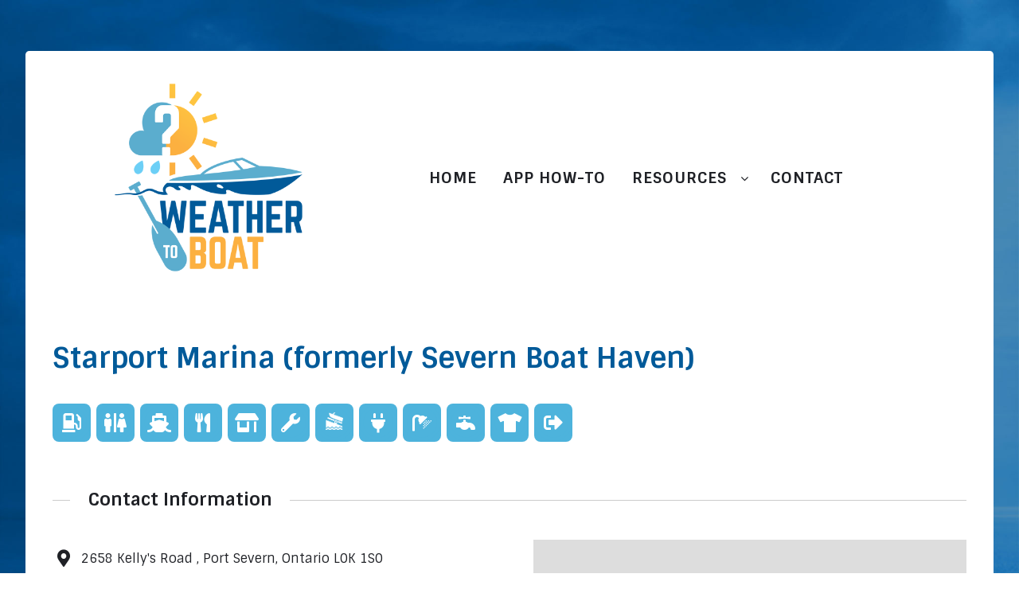

--- FILE ---
content_type: text/html; charset=UTF-8
request_url: https://weathertoboat.ca/directory-marina/listing/starport-marina-formerly-severn-boat-haven/
body_size: 12272
content:
<!DOCTYPE html>
<html lang="en-US" dir="ltr">
                <head>
    
            <meta name="viewport" content="width=device-width, initial-scale=1.0">
        <meta http-equiv="X-UA-Compatible" content="IE=edge" />
        

        
            <meta http-equiv="Content-Type" content="text/html; charset=UTF-8" />
    <link rel="profile" href="http://gmpg.org/xfn/11" />
    <link rel="pingback" href="https://weathertoboat.ca/xmlrpc.php" />
    <title>Starport Marina (formerly Severn Boat Haven) &#8211; Weather To Boat &#8211; Weather reports and boating safety</title>
<meta name='robots' content='max-image-preview:large' />
<link rel='dns-prefetch' href='//www.googletagmanager.com' />
<link rel='dns-prefetch' href='//s.w.org' />
		<script type="text/javascript">
			window._wpemojiSettings = {"baseUrl":"https:\/\/s.w.org\/images\/core\/emoji\/13.0.1\/72x72\/","ext":".png","svgUrl":"https:\/\/s.w.org\/images\/core\/emoji\/13.0.1\/svg\/","svgExt":".svg","source":{"concatemoji":"https:\/\/weathertoboat.ca\/wp-includes\/js\/wp-emoji-release.min.js?ver=5.7.14"}};
			!function(e,a,t){var n,r,o,i=a.createElement("canvas"),p=i.getContext&&i.getContext("2d");function s(e,t){var a=String.fromCharCode;p.clearRect(0,0,i.width,i.height),p.fillText(a.apply(this,e),0,0);e=i.toDataURL();return p.clearRect(0,0,i.width,i.height),p.fillText(a.apply(this,t),0,0),e===i.toDataURL()}function c(e){var t=a.createElement("script");t.src=e,t.defer=t.type="text/javascript",a.getElementsByTagName("head")[0].appendChild(t)}for(o=Array("flag","emoji"),t.supports={everything:!0,everythingExceptFlag:!0},r=0;r<o.length;r++)t.supports[o[r]]=function(e){if(!p||!p.fillText)return!1;switch(p.textBaseline="top",p.font="600 32px Arial",e){case"flag":return s([127987,65039,8205,9895,65039],[127987,65039,8203,9895,65039])?!1:!s([55356,56826,55356,56819],[55356,56826,8203,55356,56819])&&!s([55356,57332,56128,56423,56128,56418,56128,56421,56128,56430,56128,56423,56128,56447],[55356,57332,8203,56128,56423,8203,56128,56418,8203,56128,56421,8203,56128,56430,8203,56128,56423,8203,56128,56447]);case"emoji":return!s([55357,56424,8205,55356,57212],[55357,56424,8203,55356,57212])}return!1}(o[r]),t.supports.everything=t.supports.everything&&t.supports[o[r]],"flag"!==o[r]&&(t.supports.everythingExceptFlag=t.supports.everythingExceptFlag&&t.supports[o[r]]);t.supports.everythingExceptFlag=t.supports.everythingExceptFlag&&!t.supports.flag,t.DOMReady=!1,t.readyCallback=function(){t.DOMReady=!0},t.supports.everything||(n=function(){t.readyCallback()},a.addEventListener?(a.addEventListener("DOMContentLoaded",n,!1),e.addEventListener("load",n,!1)):(e.attachEvent("onload",n),a.attachEvent("onreadystatechange",function(){"complete"===a.readyState&&t.readyCallback()})),(n=t.source||{}).concatemoji?c(n.concatemoji):n.wpemoji&&n.twemoji&&(c(n.twemoji),c(n.wpemoji)))}(window,document,window._wpemojiSettings);
		</script>
		<style type="text/css">
img.wp-smiley,
img.emoji {
	display: inline !important;
	border: none !important;
	box-shadow: none !important;
	height: 1em !important;
	width: 1em !important;
	margin: 0 .07em !important;
	vertical-align: -0.1em !important;
	background: none !important;
	padding: 0 !important;
}
</style>
	<link rel='stylesheet' id='leaflet-css'  href='https://weathertoboat.ca/wp-content/plugins/directories-pro/assets/vendor/css/leaflet.min.css?ver=1.3.64' type='text/css' media='all' />
<link rel='stylesheet' id='drts-location-leaflet-css'  href='https://weathertoboat.ca/wp-content/plugins/directories-pro/assets/css/location-leaflet.min.css?ver=1.3.64' type='text/css' media='all' />
<link rel='stylesheet' id='leaflet.markercluster-css'  href='https://weathertoboat.ca/wp-content/plugins/directories-pro/assets/vendor/css/MarkerCluster.min.css?ver=1.3.64' type='text/css' media='all' />
<link rel='stylesheet' id='leaflet.markercluster.default-css'  href='https://weathertoboat.ca/wp-content/plugins/directories-pro/assets/vendor/css/MarkerCluster.Default.min.css?ver=1.3.64' type='text/css' media='all' />
<link rel='stylesheet' id='drts-fontawesome-css'  href='https://weathertoboat.ca/wp-content/plugins/directories/assets/vendor/css/fontawesome.min.css?ver=1.3.64' type='text/css' media='all' />
<link rel='stylesheet' id='drts-system-fontawesome-css'  href='https://weathertoboat.ca/wp-content/plugins/directories/assets/css/system-fontawesome.min.css?ver=1.3.64' type='text/css' media='all' />
<link rel='stylesheet' id='drts-bootstrap-css'  href='https://weathertoboat.ca/wp-content/plugins/directories/assets/css/bootstrap-main.min.css?ver=1.3.64' type='text/css' media='all' />
<link rel='stylesheet' id='drts-css'  href='https://weathertoboat.ca/wp-content/plugins/directories/assets/css/main.min.css?ver=1.3.64' type='text/css' media='all' />
<link rel='stylesheet' id='directories-pro-css'  href='https://weathertoboat.ca/wp-content/plugins/directories-pro/assets/css/main.min.css?ver=1.3.64' type='text/css' media='all' />
<link rel='stylesheet' id='directories-reviews-css'  href='https://weathertoboat.ca/wp-content/plugins/directories-reviews/assets/css/main.min.css?ver=1.3.64' type='text/css' media='all' />
<link rel='stylesheet' id='wp-block-library-css'  href='https://weathertoboat.ca/wp-includes/css/dist/block-library/style.min.css?ver=5.7.14' type='text/css' media='all' />
<link rel='stylesheet' id='wpsm_tabs_pro_font-icon-picker-glyphicon_style-css'  href='https://weathertoboat.ca/wp-content/plugins/tabs-pro/assets/css/mul-type-icon-picker/picker/glyphicon.css?ver=5.7.14' type='text/css' media='all' />
<link rel='stylesheet' id='wpsm_tabs_pro_font-icon-picker-dashicons_style-css'  href='https://weathertoboat.ca/wp-content/plugins/tabs-pro/assets/css/mul-type-icon-picker/picker/dashicons.css?ver=5.7.14' type='text/css' media='all' />
<link rel='stylesheet' id='wpsm_tabs_pro-font-awesome-front-css'  href='https://weathertoboat.ca/wp-content/plugins/tabs-pro/assets/css/font-awesome/css/font-awesome.min.css?ver=5.7.14' type='text/css' media='all' />
<link rel='stylesheet' id='wpsm_tabs_pro_bootstrap-front-css'  href='https://weathertoboat.ca/wp-content/plugins/tabs-pro/assets/css/bootstrap-front.css?ver=5.7.14' type='text/css' media='all' />
<link rel='stylesheet' id='wpsm_tabs_pro_animate-css'  href='https://weathertoboat.ca/wp-content/plugins/tabs-pro/assets/css/animate.css?ver=5.7.14' type='text/css' media='all' />
<link rel='stylesheet' id='wpsm_tabs_pro_scrollbar_style-css'  href='https://weathertoboat.ca/wp-content/plugins/tabs-pro/assets/css/scrollbar/jquery.mCustomScrollbar.css?ver=5.7.14' type='text/css' media='all' />
<link rel='stylesheet' id='wpsm_tabs_r-font-awesome-front-css'  href='https://weathertoboat.ca/wp-content/plugins/tabs-responsive/assets/css/font-awesome/css/font-awesome.min.css?ver=5.7.14' type='text/css' media='all' />
<link rel='stylesheet' id='wpsm_tabs_r_bootstrap-front-css'  href='https://weathertoboat.ca/wp-content/plugins/tabs-responsive/assets/css/bootstrap-front.css?ver=5.7.14' type='text/css' media='all' />
<link rel='stylesheet' id='wpsm_tabs_r_animate-css'  href='https://weathertoboat.ca/wp-content/plugins/tabs-responsive/assets/css/animate.css?ver=5.7.14' type='text/css' media='all' />
<link rel='stylesheet' id='trp-floater-language-switcher-style-css'  href='https://weathertoboat.ca/wp-content/plugins/translatepress-multilingual/assets/css/trp-floater-language-switcher.css?ver=2.0.2' type='text/css' media='all' />
<link rel='stylesheet' id='trp-language-switcher-style-css'  href='https://weathertoboat.ca/wp-content/plugins/translatepress-multilingual/assets/css/trp-language-switcher.css?ver=2.0.2' type='text/css' media='all' />
<link rel='stylesheet' id='font-awesome.min-css'  href='https://weathertoboat.ca/wp-content/plugins/gantry5/assets/css/font-awesome.min.css?ver=5.7.14' type='text/css' media='all' />
<link rel='stylesheet' id='nucleus-css'  href='https://weathertoboat.ca/wp-content/plugins/gantry5/engines/nucleus/css-compiled/nucleus.css?ver=5.7.14' type='text/css' media='all' />
<link rel='stylesheet' id='fluent_marina_content-css'  href='https://weathertoboat.ca/wp-content/themes/rt_fluent/custom/css-compiled/fluent_marina_content.css?ver=5.7.14' type='text/css' media='all' />
<link rel='stylesheet' id='wordpress-css'  href='https://weathertoboat.ca/wp-content/plugins/gantry5/engines/nucleus/css-compiled/wordpress.css?ver=5.7.14' type='text/css' media='all' />
<link rel='stylesheet' id='style-css'  href='https://weathertoboat.ca/wp-content/themes/rt_fluent/style.css?ver=5.7.14' type='text/css' media='all' />
<link rel='stylesheet' id='fluent-wordpress_marina_content-css'  href='https://weathertoboat.ca/wp-content/themes/rt_fluent/custom/css-compiled/fluent-wordpress_marina_content.css?ver=5.7.14' type='text/css' media='all' />
<link rel='stylesheet' id='custom_marina_content-css'  href='https://weathertoboat.ca/wp-content/themes/rt_fluent/custom/css-compiled/custom_marina_content.css?ver=5.7.14' type='text/css' media='all' />
<link rel='stylesheet' id='animate-css'  href='https://weathertoboat.ca/wp-content/themes/rt_fluent/css/animate.css?ver=5.7.14' type='text/css' media='all' />
<link rel='stylesheet' id='__EPYT__style-css'  href='https://weathertoboat.ca/wp-content/plugins/youtube-embed-plus/styles/ytprefs.min.css?ver=14.1' type='text/css' media='all' />
<style id='__EPYT__style-inline-css' type='text/css'>

                .epyt-gallery-thumb {
                        width: 33.333%;
                }
                
</style>
<script type='text/javascript' src='https://weathertoboat.ca/wp-includes/js/jquery/jquery.min.js?ver=3.5.1' id='jquery-core-js'></script>
<script type='text/javascript' src='https://weathertoboat.ca/wp-includes/js/jquery/jquery-migrate.min.js?ver=3.3.2' id='jquery-migrate-js'></script>
<script type='text/javascript' src='https://weathertoboat.ca/wp-content/plugins/directories/assets/vendor/js/popper.min.js?ver=1.3.64' id='drts-popper-js'></script>
<script type='text/javascript' src='https://weathertoboat.ca/wp-content/plugins/directories/assets/vendor/js/cq-prolyfill.min.js?ver=1.3.64' id='cq-polyfill-js'></script>
<script type='text/javascript' src='https://weathertoboat.ca/wp-content/plugins/tabs-pro/assets/js/bootstrap-tabcollapse.js?ver=5.7.14' id='wpsm_tabs_pro_bootstrap-collapse-front-js'></script>
<script type='text/javascript' src='https://weathertoboat.ca/wp-content/plugins/tabs-pro/assets/js/scrollbar/jquery.mCustomScrollbar.concat.min.js?ver=5.7.14' id='wpsm_tabs_pro_scrollbar_script-js'></script>
<script type='text/javascript' src='https://www.googletagmanager.com/gtag/js?id=UA-197817423-1' id='google_gtagjs-js' async></script>
<script type='text/javascript' id='google_gtagjs-js-after'>
window.dataLayer = window.dataLayer || [];function gtag(){dataLayer.push(arguments);}
gtag('set', 'linker', {"domains":["weathertoboat.ca"]} );
gtag("js", new Date());
gtag("set", "developer_id.dZTNiMT", true);
gtag("config", "UA-197817423-1", {"anonymize_ip":true});
</script>
<script type='text/javascript' id='ai-js-js-extra'>
/* <![CDATA[ */
var MyAjax = {"ajaxurl":"https:\/\/weathertoboat.ca\/wp-admin\/admin-ajax.php","security":"fed230203a"};
/* ]]> */
</script>
<script type='text/javascript' src='https://weathertoboat.ca/wp-content/plugins/advanced-iframe/js/ai.min.js?ver=568166' id='ai-js-js'></script>
<script type='text/javascript' id='__ytprefs__-js-extra'>
/* <![CDATA[ */
var _EPYT_ = {"ajaxurl":"https:\/\/weathertoboat.ca\/wp-admin\/admin-ajax.php","security":"d1b0d5ee06","gallery_scrolloffset":"20","eppathtoscripts":"https:\/\/weathertoboat.ca\/wp-content\/plugins\/youtube-embed-plus\/scripts\/","eppath":"https:\/\/weathertoboat.ca\/wp-content\/plugins\/youtube-embed-plus\/","epresponsiveselector":"[\"iframe.__youtube_prefs__\"]","epdovol":"1","version":"14.1","evselector":"iframe.__youtube_prefs__[src], iframe[src*=\"youtube.com\/embed\/\"], iframe[src*=\"youtube-nocookie.com\/embed\/\"]","ajax_compat":"","ytapi_load":"light","pause_others":"","stopMobileBuffer":"1","not_live_on_channel":"","vi_active":"","vi_js_posttypes":[]};
/* ]]> */
</script>
<script type='text/javascript' src='https://weathertoboat.ca/wp-content/plugins/youtube-embed-plus/scripts/ytprefs.min.js?ver=14.1' id='__ytprefs__-js'></script>
<link rel="https://api.w.org/" href="https://weathertoboat.ca/wp-json/" /><link rel="alternate" type="application/json" href="https://weathertoboat.ca/wp-json/wp/v2/marina_dir_ltg/1760" /><link rel="EditURI" type="application/rsd+xml" title="RSD" href="https://weathertoboat.ca/xmlrpc.php?rsd" />
<link rel="wlwmanifest" type="application/wlwmanifest+xml" href="https://weathertoboat.ca/wp-includes/wlwmanifest.xml" /> 
<meta name="generator" content="WordPress 5.7.14" />
<link rel="canonical" href="https://weathertoboat.ca/directory-marina/listing/starport-marina-formerly-severn-boat-haven/" />
<link rel='shortlink' href='https://weathertoboat.ca/?p=1760' />
<link rel="alternate" type="application/json+oembed" href="https://weathertoboat.ca/wp-json/oembed/1.0/embed?url=https%3A%2F%2Fweathertoboat.ca%2Fdirectory-marina%2Flisting%2Fstarport-marina-formerly-severn-boat-haven%2F" />
<link rel="alternate" type="text/xml+oembed" href="https://weathertoboat.ca/wp-json/oembed/1.0/embed?url=https%3A%2F%2Fweathertoboat.ca%2Fdirectory-marina%2Flisting%2Fstarport-marina-formerly-severn-boat-haven%2F&#038;format=xml" />
<meta name="generator" content="Site Kit by Google 1.34.0" /><script type="text/javascript"> 

/**  all layers have to be in this global array - in further process each map will have something like vectorM[map_ol3js_n][layer_n] */
var vectorM = [[]];


/** put translations from PHP/mo to JavaScript */
var translations = [];

/** global GET-Parameters */
var HTTP_GET_VARS = [];

</script><!-- OSM plugin V6.0: did not add geo meta tags. --> 
<script>
	function expand(param) {
		param.style.display = (param.style.display == "none") ? "block" : "none";
	}
	function read_toggle(id, more, less) {
		el = document.getElementById("readlink" + id);
		el.innerHTML = (el.innerHTML == more) ? less : more;
		expand(document.getElementById("read" + id));
	}
	</script><link rel="alternate" hreflang="en-US" href="https://weathertoboat.ca/directory-marina/listing/starport-marina-formerly-severn-boat-haven/"/>
<link rel="alternate" hreflang="en" href="https://weathertoboat.ca/directory-marina/listing/starport-marina-formerly-severn-boat-haven/"/>
<link rel="alternate" hreflang="fr-CA" href="https://weathertoboat.ca/fr/directory-marina/listing/starport-marina-formerly-severn-boat-haven/"/>
<link rel="alternate" hreflang="fr" href="https://weathertoboat.ca/fr/directory-marina/listing/starport-marina-formerly-severn-boat-haven/"/>
<script type="application/ld+json">{"@context":"http:\/\/schema.org","@type":"LocalBusiness","description":"","name":"Starport Marina (formerly Severn Boat Haven)","telephone":"855-782-7767","email":"info@starportmarina.com","url":"https:\/\/www.starportmarina.com\/","address":{"@type":"PostalAddress","addressCountry":"","addressRegion":"Ontario","addressLocality":"Port Severn","postalCode":"L0K 1S0","streetAddress":"2658 Kelly\u0027s Road"},"geo":{"@type":"GeoCoordinates","latitude":44.8081,"longitude":-79.7185}}</script>
<meta property="og:site_name" content="Weather To Boat - Weather reports and boating safety" />
<meta property="og:type" content="business.business" />
<meta property="og:url" content="https://weathertoboat.ca/directory-marina/listing/starport-marina-formerly-severn-boat-haven/" />
<meta property="og:description" content="" />
<meta property="og:title" content="Starport Marina (formerly Severn Boat Haven)" />
<meta property="business:contact_data:street_address" content="2658 Kelly&#039;s Road" />
<meta property="business:contact_data:locality" content="Port Severn" />
<meta property="business:contact_data:region" content="Ontario" />
<meta property="business:contact_data:postal_code" content="L0K 1S0" />
<meta property="business:contact_data:country_name" content="" /><style type="text/css">#trp-floater-ls{
	display:none !important;
	
}
</style>
<link rel="icon" href="https://weathertoboat.ca/wp-content/uploads/2021/05/cropped-favicon_wtb-32x32.png" sizes="32x32" />
<link rel="icon" href="https://weathertoboat.ca/wp-content/uploads/2021/05/cropped-favicon_wtb-192x192.png" sizes="192x192" />
<link rel="apple-touch-icon" href="https://weathertoboat.ca/wp-content/uploads/2021/05/cropped-favicon_wtb-180x180.png" />
<meta name="msapplication-TileImage" content="https://weathertoboat.ca/wp-content/uploads/2021/05/cropped-favicon_wtb-270x270.png" />
<style type="text/css">

*[id^='readlink'] {
 font-weight: ;
 color: ;
 background: ;
 padding: ;
 border-bottom:  solid ;
 -webkit-box-shadow: none !important;
 box-shadow: none !important;
 -webkit-transition: none !important;
}

*[id^='readlink']:hover {
 font-weight: ;
 color: ;
 padding: ;
 border-bottom:  solid ;
}

*[id^='readlink']:focus {
 outline: none;
 color: ;
}

</style>
		<style type="text/css" id="wp-custom-css">
			
/* Back */
.hentry .back-btn{
	text-align:right;
	padding-left:0px;
}

/* Social grid */
.wtb-social-grid .g-imagegrid-item {
	padding:16px;
}

/* Input */
.back-btn input[type=button]{
	background-color:#3498db;
	color:#ffffff;
	padding-left:20px;
	padding-right:20px;
	padding-top:10px;
	padding-bottom:10px;
	border-top-left-radius:6px;
	border-top-right-radius:6px;
	border-bottom-left-radius:6px;
	border-bottom-right-radius:6px;
	font-weight:600;
	
}

/* Lang select 500px and smaller screen sizes */
@media (max-width:500px){

	/* Floater */
	#trp-floater-ls{
		left:332px;
	}
	
	/* Video caption */
	.g-video-container .g-video-caption{
	font-size:16px !important;
	}
}

/* TYPOGRAPHY */
h2.entry-title {
	color:#015a99;
	font-weight:600 !important;
}

.wtb-blue {
	color:#015a99;
}

.wtb-download-button {
	font-size:1.05rem;
	line-height:1.5rem;
	font-weight:600;
	display:inline-block;
	color:white;
	border: 2px solid #fcb040;
	border-radius:10px;
	background-color:#fcb040;
	padding:8px 20px;
	margin:0 0 1rem 0;
}

.wtb-download-button:hover {
	color: white;
	border: 2px solid #5badce;
	background-color: #5badce;
}

ul {
	margin:1.6rem 4rem 2rem 2.2rem;
}

.wtb-2-columns {
	column-count: 2;
	column-gap:7rem;
	margin:0 0 3.4rem 0;
}

/* Post Meta Division */
.hentry .entry-header .entry-meta{
	display:none;
}

/* Service icon blocks */
.fa-stack {
	background-color:#4db3dc;
	border-radius:8px;
	margin-top:3px;
}

.fa-circle:before {
	color:#4db3dc !important;
}

/* Icon margin for infoboxes */
.drts .fas {
	margin-right:5px;
}

/* HOME HEADER */
.wtb-header {
	color:#015a99;
	font-size:2.6rem;
	line-height:3rem;
	padding-bottom:0.7rem;
}
.wtb-highlight {
	font-size:1.2rem;
	color:#444444;
}
.wtb-header-logo {
	width:250px;
	padding:0px 0px 20px 0px;
	margin-left:-50px;
}
.app-store-button {
	width:140px;
	margin:5px 18px 5px 0px;
}
.wtb-phone {
	width:350px;
	padding-top:50px;
}
.wtb-button {
	font-size:1.6rem;
	font-weight:600;
	letter-spacing:0px;
	color: #5badce;
	border: 3px solid #5badce;
	border-radius:18px;
	background-color: white;
	padding:12px 28px 10px 28px;
}
.wtb-button:hover {
	color: white;
	background-color: #5badce;
}

/* Mobile */
@media only screen and (max-width: 30rem) {
	.wtb-header-logo {
	width:260px;
	padding:0px 0px 15px 0px;
	margin-left:-20px;
	}
}

/* Desktop */
@media only screen and (min-width: 76rem) {
	.wtb-header-block {
		width:70%;
		float:right;
	}
}

/* Large desktop */
@media only screen and (min-width: 88rem) {
	.wtb-header-block {
		width:60%;
		float:right;
	}
}

/* MARINA PAGE */
.wtb-claim-button-container {
	float:right;
	margin:-0.4rem 0 0 0;
}

#g-expanded:before {
	content:none;
}

/* INFO ICONS */
.wtb-info-icon {
	width:100px;
	padding-bottom:10px;
}

.info-title {
	font-size:1.3rem;
	line-height:1.6rem;
	font-weight:400;
}

.info-border {
	border-right: 2px solid #f2bb6a;
}

.wtb-app-badge {
	padding-top:40px;
}

.why-text {
	font-size:1.5rem;
	font-weight:100;
}

/* VIDEO PARTICLE */
.g-video-container .g-video-inner {
	padding:5px;
}

.g-video-container .g-video {
	box-shadow:0 0.5rem 2rem #ccc;
	background:#000;
}

.g-video-caption {
	font-size:1.4vw !important;
	padding:2.8rem 0 1.3rem 0 !important;
}

.wtb-video-container {
	margin:3rem 0;
}

/* MAIN MENU */
.g-menu-item-title {
	font-weight:900;
	font-size:1.2rem;
	padding:0px 6px;
}
.g-main-nav .g-sublevel {
	min-width:14rem;
}

/* App h2 title fix */
.app-title {
	margin-top:-50px;
}

/* Boat launch icon */
.drts-view-filter-form-field-type-option div div div:nth-child(1) .drts-form-field-radio-options-column .drts-bs-custom-checkbox:nth-child(7) label .fa-fw:before {
	background-image: url('/wp-content/uploads/2021/06/boat-launch.png') !important;
	background-size:100% 100% !important;
	display:inline-block !important;
	width:20px !important;
	height:20px !important;
	content:"";
}

/* Boat launch icon */
i.fa-stack-1x.fas.fa-location-arrow::before  {
	background-image: url('/wp-content/uploads/2022/08/boat-launch-white.png') !important;
	background-size:100% 100% !important;
	padding:0 0 0 0 !important;
	margin:0.3rem 0 0 0 !important;
	display:inline-block !important;
	width:1.4rem !important;
	height:1.4rem !important;
	content:"" !important;
}

/* FAQ ACCORDION */

/* Style the buttons that are used to open and close the accordion panel */
.accordion {
  background-color: #eee;
  color: #015a99;
	font-weight:900;
	font-size:1.2rem;
  cursor: pointer;
  padding: 18px;
	margin-top:16px;
  width: 100%;
  text-align: left;
  border: none;
  outline: none;
  transition: 0.4s;
}

/* Add a background color to the button if it is clicked on (add the .active class with JS), and when you move the mouse over it (hover) */
.accordion:hover {
  background-color: #ccc;
}

#wtb-accordion-container .active {
  background-color: #015a99;
	color: #fff;
}

/* Style the accordion panel. Note: hidden by default */
.panel {
  padding:10px 8vw 5px 3.5vw;
  background-color: white;
  display: none;
  overflow: hidden;
}

.accordion:after {
  content: '\002B';
  font-size: 36px;
	line-height:28px;
	padding:0px;
	color: #5badce;
  float: right;
  margin-left: 5px;
}

#wtb-accordion-container .active:after {
  content: "\2212";
}

.how-to-video {
	margin:14px 0px;
}

/* Boat notes menu */
.wtb-boat-notes-menu h6 {
	display:none;
}

.wtb-boat-notes-menu li {
	font-size:1.3rem;
	line-height:2.1rem;
}

.wtb-boat-notes-menu a {
	color:white;
}

.wtb-boat-notes-menu a:hover {
	text-decoration:underline;
}

/* map iframe */
iframe {
	aspect-ratio: 16 / 9;
	height: 100%;
	width: 100%;
}


.header #header-imported-navionics {
    position: relative;
    display: none;
}		</style>
		
    <!--[if (gte IE 8)&(lte IE 9)]>
        <script type="text/javascript" src="https://weathertoboat.ca/wp-content/plugins/gantry5/assets/js/html5shiv-printshiv.min.js"></script>
        <link rel="stylesheet" href="https://weathertoboat.ca/wp-content/plugins/gantry5/engines/nucleus/css/nucleus-ie9.css" type="text/css"/>
        <script type="text/javascript" src="https://weathertoboat.ca/wp-content/plugins/gantry5/assets/js/matchmedia.polyfill.js"></script>
        <![endif]-->
                        
</head>

    
    <body class="gantry g-default g-style-preset1 marina_dir_ltg-template-default single single-marina_dir_ltg postid-1760 site outline-marina_content dir-ltr non-logged-in translatepress-en_US drts-entity drts-entity-post drts-view-viewentity">
        
                    

        
        <div id="g-page-surround">
                                    

                                
        <div class="g-container">        <section id="g-top" class="g-default-top section-horizontal-paddings">
                                        <div class="g-grid">                        

        <div class="g-block size-100">
             <div class="g-system-messages">
                                            <div id="system-message-container">
    <div id="system-message">
            </div>
</div>
            
    </div>
        </div>
            </div>
            
    </section></div>
                
                                
    
    
            <div class="g-container">    <section id="g-container-top" class="g-wrapper">
                            <div class="g-grid">                        

        <div class="g-block size-100 equal-height hidden-phone">
             <section id="g-navigation" class="g-fluid-navigation">
                                        <div class="g-grid">                        

        <div class="g-block size-30 center hidden-phone">
             <div id="custom-5464-particle" class="g-content g-particle">            <a href="https://weathertoboat.ca/" target="_self"><img src="https://weathertoboat.ca/wp-content/uploads/2021/03/wtb_logo_en.png" style="width:250px;" alt="weather to boat logo" /></a>
            </div>
        </div>
                    

        <div class="g-block size-70 nopaddingtop nopaddingbottom hidden-phone">
             <div id="menu-2350-particle" class="g-content g-particle">            <nav class="g-main-nav" data-g-hover-expand="true">
        <ul class="g-toplevel">
                                                                                                        
        
                        
        
                
        <li class="g-menu-item g-menu-item-type-post_type g-menu-item-2521 g-standard   menu-item menu-item-type-post_type menu-item-object-page menu-item-home menu-item-2521">
            <a class="g-menu-item-container" href="https://weathertoboat.ca/">
                                                                <span class="g-menu-item-content">
                                    <span class="g-menu-item-title">HOME</span>
            
                    </span>
                                                </a>
                                </li>
    
                                                                                        
        
                        
        
                
        <li class="g-menu-item g-menu-item-type-post_type g-menu-item-2377 g-standard   menu-item menu-item-type-post_type menu-item-object-page menu-item-2377">
            <a class="g-menu-item-container" href="https://weathertoboat.ca/app-how-to/">
                                                                <span class="g-menu-item-content">
                                    <span class="g-menu-item-title">APP HOW-TO</span>
            
                    </span>
                                                </a>
                                </li>
    
                                                                                        
        
                        
        
                
        <li class="g-menu-item g-menu-item-type-separator g-menu-item-3625 g-parent g-standard   menu-item menu-item-type-custom menu-item-object-custom menu-item-3625 menu-item-has-children">
            <div class="g-menu-item-container" data-g-menuparent="">                                                                            <span class="g-separator g-menu-item-content">            <span class="g-menu-item-title">RESOURCES</span>
            </span>
                                            <span class="g-menu-parent-indicator"></span>                            </div>                                            <ul class="g-dropdown g-inactive g-fade g-dropdown-right">
            <li class="g-dropdown-column">
                        <div class="g-grid">
                        <div class="g-block size-100">
            <ul class="g-sublevel">
                <li class="g-level-1 g-go-back">
                    <a class="g-menu-item-container" href="#" data-g-menuparent=""><span>Back</span></a>
                </li>
                                                                                                            
        
                        
        
                
        <li class="g-menu-item g-menu-item-type-post_type g-menu-item-1925   menu-item menu-item-type-post_type menu-item-object-page menu-item-1925">
            <a class="g-menu-item-container" href="https://weathertoboat.ca/directory-marina/">
                                                                <span class="g-menu-item-content">
                                    <span class="g-menu-item-title">MARINAS</span>
            
                    </span>
                                                </a>
                                </li>
    
                                                                                        
        
                        
        
                
        <li class="g-menu-item g-menu-item-type-post_type g-menu-item-2271   menu-item menu-item-type-post_type menu-item-object-page menu-item-2271">
            <a class="g-menu-item-container" href="https://weathertoboat.ca/boat-launches/">
                                                                <span class="g-menu-item-content">
                                    <span class="g-menu-item-title">LAUNCHES</span>
            
                    </span>
                                                </a>
                                </li>
    
                                                                                        
        
                        
        
                
        <li class="g-menu-item g-menu-item-type-post_type g-menu-item-3629   menu-item menu-item-type-post_type menu-item-object-page menu-item-3629">
            <a class="g-menu-item-container" href="https://weathertoboat.ca/inflatable-lifejackets/">
                                                                <span class="g-menu-item-content">
                                    <span class="g-menu-item-title">BOATING NOTES</span>
            
                    </span>
                                                </a>
                                </li>
    
                                                                                        
        
                        
        
                
        <li class="g-menu-item g-menu-item-type-post_type g-menu-item-2444   menu-item menu-item-type-post_type menu-item-object-page menu-item-2444">
            <a class="g-menu-item-container" href="https://weathertoboat.ca/videos/">
                                                                <span class="g-menu-item-content">
                                    <span class="g-menu-item-title">VIDEOS</span>
            
                    </span>
                                                </a>
                                </li>
    
                                                                                        
        
                        
        
                
        <li class="g-menu-item g-menu-item-type-post_type g-menu-item-3554   menu-item menu-item-type-post_type menu-item-object-page menu-item-3554">
            <a class="g-menu-item-container" href="https://weathertoboat.ca/social-graphics/">
                                                                <span class="g-menu-item-content">
                                    <span class="g-menu-item-title">SOCIAL</span>
            
                    </span>
                                                </a>
                                </li>
    
    
            </ul>
        </div>
            </div>

            </li>
        </ul>
            </li>
    
                                                                                        
        
                        
        
                
        <li class="g-menu-item g-menu-item-type-post_type g-menu-item-2511 g-standard   menu-item menu-item-type-post_type menu-item-object-page menu-item-2511">
            <a class="g-menu-item-container" href="https://weathertoboat.ca/contact/">
                                                                <span class="g-menu-item-content">
                                    <span class="g-menu-item-title">CONTACT</span>
            
                    </span>
                                                </a>
                                </li>
    
    
        </ul>
    </nav>
            </div>
        </div>
            </div>
            
    </section>
        </div>
            </div>
    
    </section>
    </div>
                    
        <div class="g-container">        <section id="g-utility" class="nomarginbottom nopaddingbottom">
                                        <div class="g-grid">                        

        <div class="g-block size-50 center nomarginbottom nopaddingbottom visible-phone">
             <div id="custom-1887-particle" class="g-content g-particle">            <div class="back-btn"><input type="button" value="Back" class="alg_back_button_input " style="" onclick="window.history.back()" /></div>
            </div>
        </div>
                    

        <div class="g-block size-50 center nomarginbottom nopaddingbottom nopaddingtop visible-phone">
             <div id="custom-2888-particle" class="g-content g-particle">            <a class="button" href="https://weathertoboat.ca/claim-listing-app/" target="_self">Update / Add a Marina Listing</a>
            </div>
        </div>
            </div>
            
    </section></div>
                
                                
    
    
            <div class="g-container">    <section id="g-container-main" class="g-wrapper g-default-main">
                            <div class="g-grid">                        

        <div class="g-block size-100">
             <main id="g-mainbar">
                                        <div class="g-grid">                        

        <div class="g-block size-100 nopaddingtop nomargintop">
             <div class="g-content">
                                                        
    <div class="platform-content">
        <div class="content-wrapper">
            <section class="entry">

                <article class="post-type-marina_dir_ltg post-1760 marina_dir_ltg type-marina_dir_ltg status-publish hentry marina_dir_cat-ontario" id="post-1760">

    
                <section class="entry-header">

                                            <div class="page-header">
                    <h2 class="entry-title">
                                                    Starport Marina (formerly Severn Boat Haven)
                                            </h2>
                </div>
                            
                                        
<div class="entry-meta">

    
                            <div class="meta-date">
                                    <span class="meta-prefix">Published: </span>
                
                                    <a href="https://weathertoboat.ca/directory-marina/listing/starport-marina-formerly-severn-boat-haven/" title="Starport Marina (formerly Severn Boat Haven)" class="meta-date-link">
                        <span class="date">21 March 2021</span>
                    </a>
                            </div>
                
                        
                            <div class="meta-comments-count">
                
                                                    
                                    <span class="comments-count">No comments</span>
                            </div>
                
                        
                        
    
</div>
                        
        </section>
        
                
                        <section class="entry-content">

                                                
                                <div id="drts-content" class="drts drts-main">
    <div id="drts-body">
<div id="drts-content-post-1760" data-entity-id="1760" class="drts-entity drts-entity-post drts-display drts-display--detailed drts-display-default-detailed" data-type="post" data-content-type="directory__listing" data-content-name="marina_dir_ltg" data-display-type="entity" data-display-name="detailed"><div data-name="entity_field_field_services" class="drts-display-element drts-display-element-entity_field_field_services-1  drts-bs-mt-n3 " style="font-size:1.5rem;"><span rel="sabaitooltip" title="Fuel"><span class="fa-stack" style="color:#FFFFFF"><i class="far fa-circle fa-stack-2x "></i><i class="fa-stack-1x fas fa-gas-pump "></i></span></span>
<span rel="sabaitooltip" title="Washrooms"><span class="fa-stack" style="color:#FFFFFF"><i class="far fa-circle fa-stack-2x "></i><i class="fa-stack-1x fas fa-restroom "></i></span></span>
<span rel="sabaitooltip" title="Transient Slips"><span class="fa-stack" style="color:#FFFFFF"><i class="far fa-circle fa-stack-2x "></i><i class="fa-stack-1x fas fa-ship "></i></span></span>
<span rel="sabaitooltip" title="Restaurant"><span class="fa-stack" style="color:#FFFFFF"><i class="far fa-circle fa-stack-2x "></i><i class="fa-stack-1x fas fa-utensils "></i></span></span>
<span rel="sabaitooltip" title="Convenience Store"><span class="fa-stack" style="color:#FFFFFF"><i class="far fa-circle fa-stack-2x "></i><i class="fa-stack-1x fas fa-store-alt "></i></span></span>
<span rel="sabaitooltip" title="Mechanic on Site"><span class="fa-stack" style="color:#FFFFFF"><i class="far fa-circle fa-stack-2x "></i><i class="fa-stack-1x fas fa-wrench "></i></span></span>
<span rel="sabaitooltip" title="Boat Launch"><span class="fa-stack" style="color:#FFFFFF"><i class="far fa-circle fa-stack-2x "></i><i class="fa-stack-1x fas fa-location-arrow "></i></span></span>
<span rel="sabaitooltip" title="Hydro"><span class="fa-stack" style="color:#FFFFFF"><i class="far fa-circle fa-stack-2x "></i><i class="fa-stack-1x fas fa-plug "></i></span></span>
<span rel="sabaitooltip" title="Showers"><span class="fa-stack" style="color:#FFFFFF"><i class="far fa-circle fa-stack-2x "></i><i class="fa-stack-1x fas fa-shower "></i></span></span>
<span rel="sabaitooltip" title="Water"><span class="fa-stack" style="color:#FFFFFF"><i class="far fa-circle fa-stack-2x "></i><i class="fa-stack-1x fas fa-faucet "></i></span></span>
<span rel="sabaitooltip" title="Laundry"><span class="fa-stack" style="color:#FFFFFF"><i class="far fa-circle fa-stack-2x "></i><i class="fa-stack-1x fas fa-tshirt "></i></span></span>
<span rel="sabaitooltip" title="Pumpout"><span class="fa-stack" style="color:#FFFFFF"><i class="far fa-circle fa-stack-2x "></i><i class="fa-stack-1x fas fa-sign-out-alt "></i></span></span></div>
<div data-name="columns" class="drts-display-element drts-display-element-columns-1 directory-listing-contact-info-container" style=""><div class="drts-display-element-header"><span>Contact Information</span></div><div class="drts-row drts-gutter-lg">
<div data-name="column" class="drts-display-element drts-display-element-column-1  drts-col-12 drts-col-md-6 drts-display-element-no-header" style=""><div data-name="entity_fieldlist" class="drts-display-element drts-display-element-entity_fieldlist-1 directory-listing-contact-info drts-display-element-no-header" style=""><div class="drts-bs-list-group drts-bs-list-group-flush drts-entity-fieldlist drts-entity-fieldlist-no-border"><div class="drts-bs-list-group-item drts-bs-px-0 drts-bs-border-0">
<div class="drts-entity-field">
<div class="drts-entity-field-label drts-entity-field-label-type-icon"><i class="fa-fw fas fa-map-marker-alt fa-lg"></i></div>
<div class="drts-entity-field-value"><div data-name="entity_field_location_address" class="drts-display-element drts-display-element-entity_field_location_address-1 drts-display-element-inlineable  " style=""><span class="drts-location-address drts-map-marker-trigger drts-map-marker-trigger-0" data-key="0">2658 Kelly&#039;s Road , Port Severn, Ontario L0K 1S0</span></div></div>
</div></div>
<div class="drts-bs-list-group-item drts-bs-px-0 drts-bs-border-0">
<div class="drts-entity-field">
<div class="drts-entity-field-label drts-entity-field-label-type-icon"><i class="fa-fw fas fa-phone fa-lg"></i></div>
<div class="drts-entity-field-value"><div data-name="entity_field_field_phone" class="drts-display-element drts-display-element-entity_field_field_phone-1 drts-display-element-inlineable  " style=""><a data-phone-number="8557827767" href="tel:8557827767">855-782-7767</a></div></div>
</div></div>
<div class="drts-bs-list-group-item drts-bs-px-0 drts-bs-border-0">
<div class="drts-entity-field">
<div class="drts-entity-field-label drts-entity-field-label-type-icon"><i class="fa-fw fas fa-envelope fa-lg"></i></div>
<div class="drts-entity-field-value"><div data-name="entity_field_field_email" class="drts-display-element drts-display-element-entity_field_field_email-1 drts-display-element-inlineable  " style=""><a href="mailto:&#105;n&#102;&#111;&#64;&#115;t&#97;rp&#111;r&#116;m&#97;&#114;i&#110;&#97;.&#99;&#111;m">Email Marina</a></div></div>
</div></div>
<div class="drts-bs-list-group-item drts-bs-px-0 drts-bs-border-0">
<div class="drts-entity-field">
<div class="drts-entity-field-label drts-entity-field-label-type-icon"><i class="fa-fw fas fa-link fa-lg"></i></div>
<div class="drts-entity-field-value"><div data-name="entity_field_field_website" class="drts-display-element drts-display-element-entity_field_field_website-1 drts-display-element-inlineable  " style=""><a target="_blank" rel="nofollow external noopener" href="https://www.starportmarina.com/">Website</a></div></div>
</div></div></div></div></div>
<div data-name="column" class="drts-display-element drts-display-element-column-2 drts-display-element-overflow-visible  drts-col-12 drts-col-md-6 drts-display-element-no-header" style=""><div data-name="entity_field_location_address" class="drts-display-element drts-display-element-entity_field_location_address-2  " style=""><div id="drts-map-map-0" style="position:relative;">
    <div class="drts-map-container">
        <div class="drts-map-map" style="height:300px;"></div>
    </div>
    <form class="drts-map-directions drts-bs-px-2 drts-bs-pt-2">
        <div class=" drts-row">
            <div class=" drts-col-md-8 drts-bs-mt-0 drts-bs-mb-2 drts-bs-align-middle">
                <input type="text" class="drts-bs-form-control drts-map-directions-input" value="" placeholder="Enter a location" />
            </div>
            <input type="hidden" value="1760-0" class="drts-map-directions-destination" />
            <div class=" drts-col-md-4 drts-bs-mt-0 drts-bs-mb-2">
                <div class="drts-bs-btn-group drts-bs-btn-block drts-bs-align-middle">
                    <button class="drts-bs-btn drts-bs-btn-block drts-bs-btn-primary drts-directory-btn-directions drts-map-directions-trigger">Get Directions</button>
                    <button class="drts-bs-btn drts-bs-btn-primary drts-bs-dropdown-toggle drts-bs-dropdown-toggle-split" data-toggle="drts-bs-dropdown" aria-expanded="false"></button>
                    <div class="drts-bs-dropdown-menu drts-bs-dropdown-menu-right">
                        <a class="drts-bs-dropdown-item drts-map-directions-trigger" data-travel-mode="driving">By car</a>
                        <a class="drts-bs-dropdown-item drts-map-directions-trigger" data-travel-mode="transit">By public transit</a>
                        <a class="drts-bs-dropdown-item drts-map-directions-trigger" data-travel-mode="walking">Walking</a>
                        <a class="drts-bs-dropdown-item drts-map-directions-trigger" data-travel-mode="bicycling">Bicycling</a>
                    </div>
                </div>
            </div>
        </div>
    </form>
</div>
<script type="text/javascript">
document.addEventListener("DOMContentLoaded", function() { var $ = jQuery;
    var renderMap = function (container) {
        var map = DRTS.Map.api.getMap(container, {"marker_clusters":false,"infobox":true,"center_default":false,"fit_bounds":true,"text_control_fullscreen":"Full screen","text_control_exit_fullscreen":"Exit full screen","text_control_search_this_area":"Search this area","text_control_search_my_location":"Search my location","height":300,"view_marker_icon":"default","directions":1,"distance_unit":"km","default_zoom":12,"default_location":{"lat":"40.69847","lng":"-73.95144"},"scrollwheel":false,"marker_custom":false,"marker_color":"","marker_size":38,"marker_icon":"fas fa-dot-circle","marker_icon_color":"","fit_bounds_padding":0,"type":"roadmap","style":"","marker_cluster_color":"","tile_url":"","add_attribution":1,"attribution":"","gesture":false,"use_custom_tile_url":false,"require_consent":false})
            .setMarkers([{"index":0,"entity_id":1760,"content":"\u003Cdiv class=\u0022drts-bs-card drts-bs-border-0 drts-bs-bg-dark drts-bs-text-white drts-map-marker-content\u0022\u003E\n\u003Cimg class=\u0022drts-bs-card-img drts-no-image\u0022 src=\u0022data:image\/png;base64,[base64]\u0022 alt=\u0022\u0022 \/\u003E\n\u003Cdiv class=\u0022drts-bs-card-img-overlay drts-bs-p-2\u0022\u003E\n\u003Cdiv class=\u0022drts-bs-card-title\u0022\u003E\u003Ca href=\u0022https:\/\/weathertoboat.ca\/directory-marina\/listing\/starport-marina-formerly-severn-boat-haven\/\u0022 class=\u0022drts-bs-text-white drts-entity-permalink drts-entity-1760\u0022 title=\u0022Starport Marina (formerly Severn Boat Haven)\u0022 data-type=\u0022post\u0022 data-content-type=\u0022directory__listing\u0022 data-content-name=\u0022marina_dir_ltg\u0022\u003EStarport Marina (formerly Severn Boat Haven)\u003C\/a\u003E\u003C\/div\u003E\n\u003Caddress class=\u0022drts-map-marker-address drts-bs-card-text\u0022\u003E2658 Kelly\u0026#039;s Road , Port Severn, Ontario L0K 1S0\u003C\/address\u003E\n\u003C\/div\u003E\u003C\/div\u003E","lat":44.8081,"lng":-79.7185,"icon":null}])
            .draw({"street_view":false});
        DRTS.Map.enableDirections(map);
    }
    var $map = $("#drts-map-map-0");
    if ($map.is(":visible")) {
        renderMap($map);
    } else {
        var pane = $map.closest(".drts-bs-tab-pane, .drts-bs-collapse");
        if (pane.length) {
            var paneId = pane.data("original-id") || pane.attr("id");
            $("#" + (pane.hasClass("drts-bs-tab-pane") ? paneId + "-trigger" : paneId)).on("shown.bs.tab shown.bs.collapse", function(e, data){
                if (!pane.data("map-rendered")) {
                    pane.data("map-rendered", true);
                    renderMap($map);
                }
            });
        }
    }
    $(DRTS).on("loaded.sabai", function (e, data) {
        if (data.target.find("#drts-map-map-0").length) {
            renderMap();
        }
    });
});
</script></div></div>
</div></div>
<div data-name="text" class="drts-display-element drts-display-element-text-1 " style=""><div class="drts-display-element-header"><span>Nearby Marinas</span></div><div id="drts-platform-render-696c340420dff-1" class="drts drts-main"><div class="drts-view-entities-container drts-view-entities-container-list">
    <div class="drts-view-entities-header drts-bs-mb-4"></div>


<div class="drts-view-entities drts-view-post-entities drts-view-entities-list">
    <div class="drts-view-entities-list-grid">
    <div class="drts-row drts-gutter-md drts-y-gutter">
        <div class="drts-col-12 drts-col-lg-4 drts-col-xl-4 drts-view-entity-container">
            <div id="drts-platform-render-696c340420dff-1-post-1544" data-entity-id="1544" class="drts-entity drts-entity-post drts-display drts-display--summary drts-display-default-summary" data-type="post" data-content-type="directory__listing" data-content-name="marina_dir_ltg" data-display-type="entity" data-display-name="summary"><div data-name="columns" class="drts-display-element drts-display-element-columns-1 drts-display-element-no-header" style=""><div class="drts-row drts-gutter-none">
<div data-name="column" class="drts-display-element drts-display-element-column-2 directory-listing-main drts-bs-pt-2 drts-bs-pr-3 drts-bs-pb-2 drts-bs-pl-3  drts-col-12 drts-col-sm-12 drts-display-element-no-header" style=""><div data-name="entity_field_post_title" class="drts-display-element drts-display-element-entity_field_post_title-1 drts-display-element-inlineable directory-listing-title " style="font-size:1.2rem;"><a href="https://weathertoboat.ca/directory-marina/listing/bushs-marina-inc/" target="_self" title="Bush's Marina Inc" class=" drts-entity-permalink drts-entity-1544" data-type="post" data-content-type="directory__listing" data-content-name="marina_dir_ltg">Bush&#039;s Marina Inc</a></div>
<div data-name="entity_field_field_services" class="drts-display-element drts-display-element-entity_field_field_services-1  drts-bs-mt-1 drts-bs-mb-3 " style="font-size:0.9rem;"><span rel="sabaitooltip" title="Washrooms"><span class="fa-stack" style="color:#FFFFFF"><i class="far fa-circle fa-stack-2x "></i><i class="fa-stack-1x fas fa-restroom "></i></span></span>
<span rel="sabaitooltip" title="Transient Slips"><span class="fa-stack" style="color:#FFFFFF"><i class="far fa-circle fa-stack-2x "></i><i class="fa-stack-1x fas fa-ship "></i></span></span>
<span rel="sabaitooltip" title="Restaurant"><span class="fa-stack" style="color:#FFFFFF"><i class="far fa-circle fa-stack-2x "></i><i class="fa-stack-1x fas fa-utensils "></i></span></span>
<span rel="sabaitooltip" title="Convenience Store"><span class="fa-stack" style="color:#FFFFFF"><i class="far fa-circle fa-stack-2x "></i><i class="fa-stack-1x fas fa-store-alt "></i></span></span>
<span rel="sabaitooltip" title="Boat Launch"><span class="fa-stack" style="color:#FFFFFF"><i class="far fa-circle fa-stack-2x "></i><i class="fa-stack-1x fas fa-location-arrow "></i></span></span></div>
<div data-name="entity_fieldlist" class="drts-display-element drts-display-element-entity_fieldlist-1 directory-listing-contact-info drts-bs-mt-2 drts-display-element-no-header" style="font-size:0.9rem;"><div class="drts-bs-list-group drts-bs-list-group-flush drts-entity-fieldlist drts-entity-fieldlist-sm"><div class="drts-bs-list-group-item drts-bs-px-0 drts-bs-border-0">
<div class="drts-entity-field">
<div class="drts-entity-field-label drts-entity-field-label-type-icon"><i class="fa-fw fas fa-map-marker-alt "></i></div>
<div class="drts-entity-field-value"><div data-name="entity_field_location_address" class="drts-display-element drts-display-element-entity_field_location_address-1 drts-display-element-inlineable " style=""><span class="drts-location-address drts-map-marker-trigger drts-map-marker-trigger-0" data-key="0">3279 Port Severn Road , Port Severn, Ontario L0K 1S0 <span class="drts-bs-badge drts-bs-badge-dark drts-bs-mx-1 drts-location-distance">0.47 km</span></span></div></div>
</div></div>
<div class="drts-bs-list-group-item drts-bs-px-0 drts-bs-border-0">
<div class="drts-entity-field">
<div class="drts-entity-field-label drts-entity-field-label-type-icon"><i class="fa-fw fas fa-phone "></i></div>
<div class="drts-entity-field-value"><div data-name="entity_field_field_phone" class="drts-display-element drts-display-element-entity_field_field_phone-1 drts-display-element-inlineable " style=""><a data-phone-number="7055382378" href="tel:7055382378">705-538-2378</a></div></div>
</div></div></div></div></div>
</div></div></div>        </div>
                <div class="drts-col-12 drts-col-lg-4 drts-col-xl-4 drts-view-entity-container">
            <div id="drts-platform-render-696c340420dff-1-post-1758" data-entity-id="1758" class="drts-entity drts-entity-post drts-display drts-display--summary drts-display-default-summary" data-type="post" data-content-type="directory__listing" data-content-name="marina_dir_ltg" data-display-type="entity" data-display-name="summary"><div data-name="columns" class="drts-display-element drts-display-element-columns-1 drts-display-element-no-header" style=""><div class="drts-row drts-gutter-none">
<div data-name="column" class="drts-display-element drts-display-element-column-2 directory-listing-main drts-bs-pt-2 drts-bs-pr-3 drts-bs-pb-2 drts-bs-pl-3  drts-col-12 drts-col-sm-12 drts-display-element-no-header" style=""><div data-name="entity_field_post_title" class="drts-display-element drts-display-element-entity_field_post_title-1 drts-display-element-inlineable directory-listing-title " style="font-size:1.2rem;"><a href="https://weathertoboat.ca/directory-marina/listing/starport-marina/" target="_self" title="Starport Marina" class=" drts-entity-permalink drts-entity-1758" data-type="post" data-content-type="directory__listing" data-content-name="marina_dir_ltg">Starport Marina</a></div>
<div data-name="entity_field_field_services" class="drts-display-element drts-display-element-entity_field_field_services-1  drts-bs-mt-1 drts-bs-mb-3 " style="font-size:0.9rem;"><span rel="sabaitooltip" title="Fuel"><span class="fa-stack" style="color:#FFFFFF"><i class="far fa-circle fa-stack-2x "></i><i class="fa-stack-1x fas fa-gas-pump "></i></span></span>
<span rel="sabaitooltip" title="Washrooms"><span class="fa-stack" style="color:#FFFFFF"><i class="far fa-circle fa-stack-2x "></i><i class="fa-stack-1x fas fa-restroom "></i></span></span>
<span rel="sabaitooltip" title="Transient Slips"><span class="fa-stack" style="color:#FFFFFF"><i class="far fa-circle fa-stack-2x "></i><i class="fa-stack-1x fas fa-ship "></i></span></span>
<span rel="sabaitooltip" title="Restaurant"><span class="fa-stack" style="color:#FFFFFF"><i class="far fa-circle fa-stack-2x "></i><i class="fa-stack-1x fas fa-utensils "></i></span></span>
<span rel="sabaitooltip" title="Convenience Store"><span class="fa-stack" style="color:#FFFFFF"><i class="far fa-circle fa-stack-2x "></i><i class="fa-stack-1x fas fa-store-alt "></i></span></span>
<span rel="sabaitooltip" title="Mechanic on Site"><span class="fa-stack" style="color:#FFFFFF"><i class="far fa-circle fa-stack-2x "></i><i class="fa-stack-1x fas fa-wrench "></i></span></span>
<span rel="sabaitooltip" title="Boat Launch"><span class="fa-stack" style="color:#FFFFFF"><i class="far fa-circle fa-stack-2x "></i><i class="fa-stack-1x fas fa-location-arrow "></i></span></span>
<span rel="sabaitooltip" title="Hydro"><span class="fa-stack" style="color:#FFFFFF"><i class="far fa-circle fa-stack-2x "></i><i class="fa-stack-1x fas fa-plug "></i></span></span>
<span rel="sabaitooltip" title="Showers"><span class="fa-stack" style="color:#FFFFFF"><i class="far fa-circle fa-stack-2x "></i><i class="fa-stack-1x fas fa-shower "></i></span></span>
<span rel="sabaitooltip" title="Water"><span class="fa-stack" style="color:#FFFFFF"><i class="far fa-circle fa-stack-2x "></i><i class="fa-stack-1x fas fa-faucet "></i></span></span>
<span rel="sabaitooltip" title="Laundry"><span class="fa-stack" style="color:#FFFFFF"><i class="far fa-circle fa-stack-2x "></i><i class="fa-stack-1x fas fa-tshirt "></i></span></span>
<span rel="sabaitooltip" title="Pumpout"><span class="fa-stack" style="color:#FFFFFF"><i class="far fa-circle fa-stack-2x "></i><i class="fa-stack-1x fas fa-sign-out-alt "></i></span></span></div>
<div data-name="entity_fieldlist" class="drts-display-element drts-display-element-entity_fieldlist-1 directory-listing-contact-info drts-bs-mt-2 drts-display-element-no-header" style="font-size:0.9rem;"><div class="drts-bs-list-group drts-bs-list-group-flush drts-entity-fieldlist drts-entity-fieldlist-sm"><div class="drts-bs-list-group-item drts-bs-px-0 drts-bs-border-0">
<div class="drts-entity-field">
<div class="drts-entity-field-label drts-entity-field-label-type-icon"><i class="fa-fw fas fa-map-marker-alt "></i></div>
<div class="drts-entity-field-value"><div data-name="entity_field_location_address" class="drts-display-element drts-display-element-entity_field_location_address-1 drts-display-element-inlineable " style=""><span class="drts-location-address drts-map-marker-trigger drts-map-marker-trigger-0" data-key="0">2754 Marine Drive , Port Severn, Ontario L0K 1S0 <span class="drts-bs-badge drts-bs-badge-dark drts-bs-mx-1 drts-location-distance">0.89 km</span></span></div></div>
</div></div>
<div class="drts-bs-list-group-item drts-bs-px-0 drts-bs-border-0">
<div class="drts-entity-field">
<div class="drts-entity-field-label drts-entity-field-label-type-icon"><i class="fa-fw fas fa-phone "></i></div>
<div class="drts-entity-field-value"><div data-name="entity_field_field_phone" class="drts-display-element drts-display-element-entity_field_field_phone-1 drts-display-element-inlineable " style=""><a data-phone-number="7055382975" href="tel:7055382975">705-538-2975</a></div></div>
</div></div></div></div></div>
</div></div></div>        </div>
                <div class="drts-col-12 drts-col-lg-4 drts-col-xl-4 drts-view-entity-container">
            <div id="drts-platform-render-696c340420dff-1-post-1576" data-entity-id="1576" class="drts-entity drts-entity-post drts-display drts-display--summary drts-display-default-summary" data-type="post" data-content-type="directory__listing" data-content-name="marina_dir_ltg" data-display-type="entity" data-display-name="summary"><div data-name="columns" class="drts-display-element drts-display-element-columns-1 drts-display-element-no-header" style=""><div class="drts-row drts-gutter-none">
<div data-name="column" class="drts-display-element drts-display-element-column-2 directory-listing-main drts-bs-pt-2 drts-bs-pr-3 drts-bs-pb-2 drts-bs-pl-3  drts-col-12 drts-col-sm-12 drts-display-element-no-header" style=""><div data-name="entity_field_post_title" class="drts-display-element drts-display-element-entity_field_post_title-1 drts-display-element-inlineable directory-listing-title " style="font-size:1.2rem;"><a href="https://weathertoboat.ca/directory-marina/listing/driftwood-cove-marine-resort/" target="_self" title="Driftwood Cove Marine Resort" class=" drts-entity-permalink drts-entity-1576" data-type="post" data-content-type="directory__listing" data-content-name="marina_dir_ltg">Driftwood Cove Marine Resort</a></div>
<div data-name="entity_field_field_services" class="drts-display-element drts-display-element-entity_field_field_services-1  drts-bs-mt-1 drts-bs-mb-3 " style="font-size:0.9rem;"><span rel="sabaitooltip" title="Washrooms"><span class="fa-stack" style="color:#FFFFFF"><i class="far fa-circle fa-stack-2x "></i><i class="fa-stack-1x fas fa-restroom "></i></span></span>
<span rel="sabaitooltip" title="Transient Slips"><span class="fa-stack" style="color:#FFFFFF"><i class="far fa-circle fa-stack-2x "></i><i class="fa-stack-1x fas fa-ship "></i></span></span>
<span rel="sabaitooltip" title="Boat Launch"><span class="fa-stack" style="color:#FFFFFF"><i class="far fa-circle fa-stack-2x "></i><i class="fa-stack-1x fas fa-location-arrow "></i></span></span>
<span rel="sabaitooltip" title="Hydro"><span class="fa-stack" style="color:#FFFFFF"><i class="far fa-circle fa-stack-2x "></i><i class="fa-stack-1x fas fa-plug "></i></span></span>
<span rel="sabaitooltip" title="Showers"><span class="fa-stack" style="color:#FFFFFF"><i class="far fa-circle fa-stack-2x "></i><i class="fa-stack-1x fas fa-shower "></i></span></span>
<span rel="sabaitooltip" title="Laundry"><span class="fa-stack" style="color:#FFFFFF"><i class="far fa-circle fa-stack-2x "></i><i class="fa-stack-1x fas fa-tshirt "></i></span></span>
<span rel="sabaitooltip" title="Pumpout"><span class="fa-stack" style="color:#FFFFFF"><i class="far fa-circle fa-stack-2x "></i><i class="fa-stack-1x fas fa-sign-out-alt "></i></span></span></div>
<div data-name="entity_fieldlist" class="drts-display-element drts-display-element-entity_fieldlist-1 directory-listing-contact-info drts-bs-mt-2 drts-display-element-no-header" style="font-size:0.9rem;"><div class="drts-bs-list-group drts-bs-list-group-flush drts-entity-fieldlist drts-entity-fieldlist-sm"><div class="drts-bs-list-group-item drts-bs-px-0 drts-bs-border-0">
<div class="drts-entity-field">
<div class="drts-entity-field-label drts-entity-field-label-type-icon"><i class="fa-fw fas fa-map-marker-alt "></i></div>
<div class="drts-entity-field-value"><div data-name="entity_field_location_address" class="drts-display-element drts-display-element-entity_field_location_address-1 drts-display-element-inlineable " style=""><span class="drts-location-address drts-map-marker-trigger drts-map-marker-trigger-0" data-key="0">93 Port Severn Road, Box 264 , Port Severn, Ontario L0K 1S0 <span class="drts-bs-badge drts-bs-badge-dark drts-bs-mx-1 drts-location-distance">1.06 km</span></span></div></div>
</div></div>
<div class="drts-bs-list-group-item drts-bs-px-0 drts-bs-border-0">
<div class="drts-entity-field">
<div class="drts-entity-field-label drts-entity-field-label-type-icon"><i class="fa-fw fas fa-phone "></i></div>
<div class="drts-entity-field-value"><div data-name="entity_field_field_phone" class="drts-display-element drts-display-element-entity_field_field_phone-1 drts-display-element-inlineable " style=""><a data-phone-number="7055382502" href="tel:7055382502">705-538-2502</a></div></div>
</div></div></div></div></div>
</div></div></div>        </div>
                <div class="drts-col-12 drts-col-lg-4 drts-col-xl-4 drts-view-entity-container">
            <div id="drts-platform-render-696c340420dff-1-post-1695" data-entity-id="1695" class="drts-entity drts-entity-post drts-display drts-display--summary drts-display-default-summary" data-type="post" data-content-type="directory__listing" data-content-name="marina_dir_ltg" data-display-type="entity" data-display-name="summary"><div data-name="columns" class="drts-display-element drts-display-element-columns-1 drts-display-element-no-header" style=""><div class="drts-row drts-gutter-none">
<div data-name="column" class="drts-display-element drts-display-element-column-2 directory-listing-main drts-bs-pt-2 drts-bs-pr-3 drts-bs-pb-2 drts-bs-pl-3  drts-col-12 drts-col-sm-12 drts-display-element-no-header" style=""><div data-name="entity_field_post_title" class="drts-display-element drts-display-element-entity_field_post_title-1 drts-display-element-inlineable directory-listing-title " style="font-size:1.2rem;"><a href="https://weathertoboat.ca/directory-marina/listing/pier-69-marina/" target="_self" title="Pier 69 Marina" class=" drts-entity-permalink drts-entity-1695" data-type="post" data-content-type="directory__listing" data-content-name="marina_dir_ltg">Pier 69 Marina</a></div>
<div data-name="entity_field_field_services" class="drts-display-element drts-display-element-entity_field_field_services-1  drts-bs-mt-1 drts-bs-mb-3 " style="font-size:0.9rem;"><span rel="sabaitooltip" title="Fuel"><span class="fa-stack" style="color:#FFFFFF"><i class="far fa-circle fa-stack-2x "></i><i class="fa-stack-1x fas fa-gas-pump "></i></span></span>
<span rel="sabaitooltip" title="Washrooms"><span class="fa-stack" style="color:#FFFFFF"><i class="far fa-circle fa-stack-2x "></i><i class="fa-stack-1x fas fa-restroom "></i></span></span>
<span rel="sabaitooltip" title="Transient Slips"><span class="fa-stack" style="color:#FFFFFF"><i class="far fa-circle fa-stack-2x "></i><i class="fa-stack-1x fas fa-ship "></i></span></span>
<span rel="sabaitooltip" title="Mechanic on Site"><span class="fa-stack" style="color:#FFFFFF"><i class="far fa-circle fa-stack-2x "></i><i class="fa-stack-1x fas fa-wrench "></i></span></span>
<span rel="sabaitooltip" title="Boat Launch"><span class="fa-stack" style="color:#FFFFFF"><i class="far fa-circle fa-stack-2x "></i><i class="fa-stack-1x fas fa-location-arrow "></i></span></span>
<span rel="sabaitooltip" title="Hydro"><span class="fa-stack" style="color:#FFFFFF"><i class="far fa-circle fa-stack-2x "></i><i class="fa-stack-1x fas fa-plug "></i></span></span>
<span rel="sabaitooltip" title="Showers"><span class="fa-stack" style="color:#FFFFFF"><i class="far fa-circle fa-stack-2x "></i><i class="fa-stack-1x fas fa-shower "></i></span></span>
<span rel="sabaitooltip" title="Water"><span class="fa-stack" style="color:#FFFFFF"><i class="far fa-circle fa-stack-2x "></i><i class="fa-stack-1x fas fa-faucet "></i></span></span>
<span rel="sabaitooltip" title="Wifi"><span class="fa-stack" style="color:#FFFFFF"><i class="far fa-circle fa-stack-2x "></i><i class="fa-stack-1x fas fa-wifi "></i></span></span></div>
<div data-name="entity_fieldlist" class="drts-display-element drts-display-element-entity_fieldlist-1 directory-listing-contact-info drts-bs-mt-2 drts-display-element-no-header" style="font-size:0.9rem;"><div class="drts-bs-list-group drts-bs-list-group-flush drts-entity-fieldlist drts-entity-fieldlist-sm"><div class="drts-bs-list-group-item drts-bs-px-0 drts-bs-border-0">
<div class="drts-entity-field">
<div class="drts-entity-field-label drts-entity-field-label-type-icon"><i class="fa-fw fas fa-map-marker-alt "></i></div>
<div class="drts-entity-field-value"><div data-name="entity_field_location_address" class="drts-display-element drts-display-element-entity_field_location_address-1 drts-display-element-inlineable " style=""><span class="drts-location-address drts-map-marker-trigger drts-map-marker-trigger-0" data-key="0">10 Duck Bay Road , Waubaushene, Ontario L0K 2C0 <span class="drts-bs-badge drts-bs-badge-dark drts-bs-mx-1 drts-location-distance">5.72 km</span></span></div></div>
</div></div>
<div class="drts-bs-list-group-item drts-bs-px-0 drts-bs-border-0">
<div class="drts-entity-field">
<div class="drts-entity-field-label drts-entity-field-label-type-icon"><i class="fa-fw fas fa-phone "></i></div>
<div class="drts-entity-field-value"><div data-name="entity_field_field_phone" class="drts-display-element drts-display-element-entity_field_field_phone-1 drts-display-element-inlineable " style=""><a data-phone-number="7055382867" href="tel:7055382867">705-538-2867</a></div></div>
</div></div></div></div></div>
</div></div></div>        </div>
                <div class="drts-col-12 drts-col-lg-4 drts-col-xl-4 drts-view-entity-container">
            <div id="drts-platform-render-696c340420dff-1-post-1721" data-entity-id="1721" class="drts-entity drts-entity-post drts-display drts-display--summary drts-display-default-summary" data-type="post" data-content-type="directory__listing" data-content-name="marina_dir_ltg" data-display-type="entity" data-display-name="summary"><div data-name="columns" class="drts-display-element drts-display-element-columns-1 drts-display-element-no-header" style=""><div class="drts-row drts-gutter-none">
<div data-name="column" class="drts-display-element drts-display-element-column-2 directory-listing-main drts-bs-pt-2 drts-bs-pr-3 drts-bs-pb-2 drts-bs-pl-3  drts-col-12 drts-col-sm-12 drts-display-element-no-header" style=""><div data-name="entity_field_post_title" class="drts-display-element drts-display-element-entity_field_post_title-1 drts-display-element-inlineable directory-listing-title " style="font-size:1.2rem;"><a href="https://weathertoboat.ca/directory-marina/listing/queens-cove-marina/" target="_self" title="Queen's Cove Marina" class=" drts-entity-permalink drts-entity-1721" data-type="post" data-content-type="directory__listing" data-content-name="marina_dir_ltg">Queen&#039;s Cove Marina</a></div>
<div data-name="entity_field_field_services" class="drts-display-element drts-display-element-entity_field_field_services-1  drts-bs-mt-1 drts-bs-mb-3 " style="font-size:0.9rem;"><span rel="sabaitooltip" title="Fuel"><span class="fa-stack" style="color:#FFFFFF"><i class="far fa-circle fa-stack-2x "></i><i class="fa-stack-1x fas fa-gas-pump "></i></span></span>
<span rel="sabaitooltip" title="Washrooms"><span class="fa-stack" style="color:#FFFFFF"><i class="far fa-circle fa-stack-2x "></i><i class="fa-stack-1x fas fa-restroom "></i></span></span>
<span rel="sabaitooltip" title="Transient Slips"><span class="fa-stack" style="color:#FFFFFF"><i class="far fa-circle fa-stack-2x "></i><i class="fa-stack-1x fas fa-ship "></i></span></span>
<span rel="sabaitooltip" title="Restaurant"><span class="fa-stack" style="color:#FFFFFF"><i class="far fa-circle fa-stack-2x "></i><i class="fa-stack-1x fas fa-utensils "></i></span></span>
<span rel="sabaitooltip" title="Convenience Store"><span class="fa-stack" style="color:#FFFFFF"><i class="far fa-circle fa-stack-2x "></i><i class="fa-stack-1x fas fa-store-alt "></i></span></span>
<span rel="sabaitooltip" title="Mechanic on Site"><span class="fa-stack" style="color:#FFFFFF"><i class="far fa-circle fa-stack-2x "></i><i class="fa-stack-1x fas fa-wrench "></i></span></span>
<span rel="sabaitooltip" title="Boat Launch"><span class="fa-stack" style="color:#FFFFFF"><i class="far fa-circle fa-stack-2x "></i><i class="fa-stack-1x fas fa-location-arrow "></i></span></span>
<span rel="sabaitooltip" title="Hydro"><span class="fa-stack" style="color:#FFFFFF"><i class="far fa-circle fa-stack-2x "></i><i class="fa-stack-1x fas fa-plug "></i></span></span>
<span rel="sabaitooltip" title="Showers"><span class="fa-stack" style="color:#FFFFFF"><i class="far fa-circle fa-stack-2x "></i><i class="fa-stack-1x fas fa-shower "></i></span></span>
<span rel="sabaitooltip" title="Water"><span class="fa-stack" style="color:#FFFFFF"><i class="far fa-circle fa-stack-2x "></i><i class="fa-stack-1x fas fa-faucet "></i></span></span>
<span rel="sabaitooltip" title="Pumpout"><span class="fa-stack" style="color:#FFFFFF"><i class="far fa-circle fa-stack-2x "></i><i class="fa-stack-1x fas fa-sign-out-alt "></i></span></span></div>
<div data-name="entity_fieldlist" class="drts-display-element drts-display-element-entity_fieldlist-1 directory-listing-contact-info drts-bs-mt-2 drts-display-element-no-header" style="font-size:0.9rem;"><div class="drts-bs-list-group drts-bs-list-group-flush drts-entity-fieldlist drts-entity-fieldlist-sm"><div class="drts-bs-list-group-item drts-bs-px-0 drts-bs-border-0">
<div class="drts-entity-field">
<div class="drts-entity-field-label drts-entity-field-label-type-icon"><i class="fa-fw fas fa-map-marker-alt "></i></div>
<div class="drts-entity-field-value"><div data-name="entity_field_location_address" class="drts-display-element drts-display-element-entity_field_location_address-1 drts-display-element-inlineable " style=""><span class="drts-location-address drts-map-marker-trigger drts-map-marker-trigger-0" data-key="0">67 Juneau Road , Victoria Harbour, Ontario L0K 2A0 <span class="drts-bs-badge drts-bs-badge-dark drts-bs-mx-1 drts-location-distance">7.81 km</span></span></div></div>
</div></div>
<div class="drts-bs-list-group-item drts-bs-px-0 drts-bs-border-0">
<div class="drts-entity-field">
<div class="drts-entity-field-label drts-entity-field-label-type-icon"><i class="fa-fw fas fa-phone "></i></div>
<div class="drts-entity-field-value"><div data-name="entity_field_field_phone" class="drts-display-element drts-display-element-entity_field_field_phone-1 drts-display-element-inlineable " style=""><a data-phone-number="7055344100" href="tel:7055344100">705-534-4100</a></div></div>
</div></div></div></div></div>
</div></div></div>        </div>
                <div class="drts-col-12 drts-col-lg-4 drts-col-xl-4 drts-view-entity-container">
            <div id="drts-platform-render-696c340420dff-1-post-1746" data-entity-id="1746" class="drts-entity drts-entity-post drts-display drts-display--summary drts-display-default-summary" data-type="post" data-content-type="directory__listing" data-content-name="marina_dir_ltg" data-display-type="entity" data-display-name="summary"><div data-name="columns" class="drts-display-element drts-display-element-columns-1 drts-display-element-no-header" style=""><div class="drts-row drts-gutter-none">
<div data-name="column" class="drts-display-element drts-display-element-column-2 directory-listing-main drts-bs-pt-2 drts-bs-pr-3 drts-bs-pb-2 drts-bs-pl-3  drts-col-12 drts-col-sm-12 drts-display-element-no-header" style=""><div data-name="entity_field_post_title" class="drts-display-element drts-display-element-entity_field_post_title-1 drts-display-element-inlineable directory-listing-title " style="font-size:1.2rem;"><a href="https://weathertoboat.ca/directory-marina/listing/south-bay-cove-yacht-haven/" target="_self" title="South Bay Cove Yacht Haven" class=" drts-entity-permalink drts-entity-1746" data-type="post" data-content-type="directory__listing" data-content-name="marina_dir_ltg">South Bay Cove Yacht Haven</a></div>
<div data-name="entity_field_field_services" class="drts-display-element drts-display-element-entity_field_field_services-1  drts-bs-mt-1 drts-bs-mb-3 " style="font-size:0.9rem;"><span rel="sabaitooltip" title="Fuel"><span class="fa-stack" style="color:#FFFFFF"><i class="far fa-circle fa-stack-2x "></i><i class="fa-stack-1x fas fa-gas-pump "></i></span></span>
<span rel="sabaitooltip" title="Washrooms"><span class="fa-stack" style="color:#FFFFFF"><i class="far fa-circle fa-stack-2x "></i><i class="fa-stack-1x fas fa-restroom "></i></span></span>
<span rel="sabaitooltip" title="Transient Slips"><span class="fa-stack" style="color:#FFFFFF"><i class="far fa-circle fa-stack-2x "></i><i class="fa-stack-1x fas fa-ship "></i></span></span>
<span rel="sabaitooltip" title="Restaurant"><span class="fa-stack" style="color:#FFFFFF"><i class="far fa-circle fa-stack-2x "></i><i class="fa-stack-1x fas fa-utensils "></i></span></span>
<span rel="sabaitooltip" title="Convenience Store"><span class="fa-stack" style="color:#FFFFFF"><i class="far fa-circle fa-stack-2x "></i><i class="fa-stack-1x fas fa-store-alt "></i></span></span>
<span rel="sabaitooltip" title="Hydro"><span class="fa-stack" style="color:#FFFFFF"><i class="far fa-circle fa-stack-2x "></i><i class="fa-stack-1x fas fa-plug "></i></span></span>
<span rel="sabaitooltip" title="Showers"><span class="fa-stack" style="color:#FFFFFF"><i class="far fa-circle fa-stack-2x "></i><i class="fa-stack-1x fas fa-shower "></i></span></span>
<span rel="sabaitooltip" title="Water"><span class="fa-stack" style="color:#FFFFFF"><i class="far fa-circle fa-stack-2x "></i><i class="fa-stack-1x fas fa-faucet "></i></span></span>
<span rel="sabaitooltip" title="Laundry"><span class="fa-stack" style="color:#FFFFFF"><i class="far fa-circle fa-stack-2x "></i><i class="fa-stack-1x fas fa-tshirt "></i></span></span>
<span rel="sabaitooltip" title="Pumpout"><span class="fa-stack" style="color:#FFFFFF"><i class="far fa-circle fa-stack-2x "></i><i class="fa-stack-1x fas fa-sign-out-alt "></i></span></span>
<span rel="sabaitooltip" title="Wifi"><span class="fa-stack" style="color:#FFFFFF"><i class="far fa-circle fa-stack-2x "></i><i class="fa-stack-1x fas fa-wifi "></i></span></span></div>
<div data-name="entity_fieldlist" class="drts-display-element drts-display-element-entity_fieldlist-1 directory-listing-contact-info drts-bs-mt-2 drts-display-element-no-header" style="font-size:0.9rem;"><div class="drts-bs-list-group drts-bs-list-group-flush drts-entity-fieldlist drts-entity-fieldlist-sm"><div class="drts-bs-list-group-item drts-bs-px-0 drts-bs-border-0">
<div class="drts-entity-field">
<div class="drts-entity-field-label drts-entity-field-label-type-icon"><i class="fa-fw fas fa-map-marker-alt "></i></div>
<div class="drts-entity-field-value"><div data-name="entity_field_location_address" class="drts-display-element drts-display-element-entity_field_location_address-1 drts-display-element-inlineable " style=""><span class="drts-location-address drts-map-marker-trigger drts-map-marker-trigger-0" data-key="0">375 South Bay Road , Port Severn, Ontario L0K 1S0 <span class="drts-bs-badge drts-bs-badge-dark drts-bs-mx-1 drts-location-distance">8.3 km</span></span></div></div>
</div></div>
<div class="drts-bs-list-group-item drts-bs-px-0 drts-bs-border-0">
<div class="drts-entity-field">
<div class="drts-entity-field-label drts-entity-field-label-type-icon"><i class="fa-fw fas fa-phone "></i></div>
<div class="drts-entity-field-value"><div data-name="entity_field_field_phone" class="drts-display-element drts-display-element-entity_field_field_phone-1 drts-display-element-inlineable " style=""><a data-phone-number="7057563333" href="tel:7057563333">705-756-3333</a></div></div>
</div></div></div></div></div>
</div></div></div>        </div>
                <div class="drts-col-12 drts-col-lg-4 drts-col-xl-4 drts-view-entity-container">
            <div id="drts-platform-render-696c340420dff-1-post-1518" data-entity-id="1518" class="drts-entity drts-entity-post drts-display drts-display--summary drts-display-default-summary" data-type="post" data-content-type="directory__listing" data-content-name="marina_dir_ltg" data-display-type="entity" data-display-name="summary"><div data-name="columns" class="drts-display-element drts-display-element-columns-1 drts-display-element-no-header" style=""><div class="drts-row drts-gutter-none">
<div data-name="column" class="drts-display-element drts-display-element-column-2 directory-listing-main drts-bs-pt-2 drts-bs-pr-3 drts-bs-pb-2 drts-bs-pl-3  drts-col-12 drts-col-sm-12 drts-display-element-no-header" style=""><div data-name="entity_field_post_title" class="drts-display-element drts-display-element-entity_field_post_title-1 drts-display-element-inlineable directory-listing-title " style="font-size:1.2rem;"><a href="https://weathertoboat.ca/directory-marina/listing/big-chute-marina-ltd/" target="_self" title="Big Chute Marina Ltd" class=" drts-entity-permalink drts-entity-1518" data-type="post" data-content-type="directory__listing" data-content-name="marina_dir_ltg">Big Chute Marina Ltd</a></div>
<div data-name="entity_field_field_services" class="drts-display-element drts-display-element-entity_field_field_services-1  drts-bs-mt-1 drts-bs-mb-3 " style="font-size:0.9rem;"><span rel="sabaitooltip" title="Fuel"><span class="fa-stack" style="color:#FFFFFF"><i class="far fa-circle fa-stack-2x "></i><i class="fa-stack-1x fas fa-gas-pump "></i></span></span>
<span rel="sabaitooltip" title="Washrooms"><span class="fa-stack" style="color:#FFFFFF"><i class="far fa-circle fa-stack-2x "></i><i class="fa-stack-1x fas fa-restroom "></i></span></span>
<span rel="sabaitooltip" title="Transient Slips"><span class="fa-stack" style="color:#FFFFFF"><i class="far fa-circle fa-stack-2x "></i><i class="fa-stack-1x fas fa-ship "></i></span></span>
<span rel="sabaitooltip" title="Restaurant"><span class="fa-stack" style="color:#FFFFFF"><i class="far fa-circle fa-stack-2x "></i><i class="fa-stack-1x fas fa-utensils "></i></span></span>
<span rel="sabaitooltip" title="Convenience Store"><span class="fa-stack" style="color:#FFFFFF"><i class="far fa-circle fa-stack-2x "></i><i class="fa-stack-1x fas fa-store-alt "></i></span></span>
<span rel="sabaitooltip" title="Mechanic on Site"><span class="fa-stack" style="color:#FFFFFF"><i class="far fa-circle fa-stack-2x "></i><i class="fa-stack-1x fas fa-wrench "></i></span></span>
<span rel="sabaitooltip" title="Showers"><span class="fa-stack" style="color:#FFFFFF"><i class="far fa-circle fa-stack-2x "></i><i class="fa-stack-1x fas fa-shower "></i></span></span>
<span rel="sabaitooltip" title="Pumpout"><span class="fa-stack" style="color:#FFFFFF"><i class="far fa-circle fa-stack-2x "></i><i class="fa-stack-1x fas fa-sign-out-alt "></i></span></span></div>
<div data-name="entity_fieldlist" class="drts-display-element drts-display-element-entity_fieldlist-1 directory-listing-contact-info drts-bs-mt-2 drts-display-element-no-header" style="font-size:0.9rem;"><div class="drts-bs-list-group drts-bs-list-group-flush drts-entity-fieldlist drts-entity-fieldlist-sm"><div class="drts-bs-list-group-item drts-bs-px-0 drts-bs-border-0">
<div class="drts-entity-field">
<div class="drts-entity-field-label drts-entity-field-label-type-icon"><i class="fa-fw fas fa-map-marker-alt "></i></div>
<div class="drts-entity-field-value"><div data-name="entity_field_location_address" class="drts-display-element drts-display-element-entity_field_location_address-1 drts-display-element-inlineable " style=""><span class="drts-location-address drts-map-marker-trigger drts-map-marker-trigger-0" data-key="0">1881 White Falls Road, RR 1 , Coldwater, Ontario L0K 1E0 <span class="drts-bs-badge drts-bs-badge-dark drts-bs-mx-1 drts-location-distance">9.27 km</span></span></div></div>
</div></div>
<div class="drts-bs-list-group-item drts-bs-px-0 drts-bs-border-0">
<div class="drts-entity-field">
<div class="drts-entity-field-label drts-entity-field-label-type-icon"><i class="fa-fw fas fa-phone "></i></div>
<div class="drts-entity-field-value"><div data-name="entity_field_field_phone" class="drts-display-element drts-display-element-entity_field_field_phone-1 drts-display-element-inlineable " style=""><a data-phone-number="7057562641" href="tel:7057562641">705-756-2641</a></div></div>
</div></div></div></div></div>
</div></div></div>        </div>
                <div class="drts-col-12 drts-col-lg-4 drts-col-xl-4 drts-view-entity-container">
            <div id="drts-platform-render-696c340420dff-1-post-1534" data-entity-id="1534" class="drts-entity drts-entity-post drts-display drts-display--summary drts-display-default-summary" data-type="post" data-content-type="directory__listing" data-content-name="marina_dir_ltg" data-display-type="entity" data-display-name="summary"><div data-name="columns" class="drts-display-element drts-display-element-columns-1 drts-display-element-no-header" style=""><div class="drts-row drts-gutter-none">
<div data-name="column" class="drts-display-element drts-display-element-column-2 directory-listing-main drts-bs-pt-2 drts-bs-pr-3 drts-bs-pb-2 drts-bs-pl-3  drts-col-12 drts-col-sm-12 drts-display-element-no-header" style=""><div data-name="entity_field_post_title" class="drts-display-element drts-display-element-entity_field_post_title-1 drts-display-element-inlineable directory-listing-title " style="font-size:1.2rem;"><a href="https://weathertoboat.ca/directory-marina/listing/brandys-cove-yachting-centre/" target="_self" title="Brandy's Cove Yachting Centre" class=" drts-entity-permalink drts-entity-1534" data-type="post" data-content-type="directory__listing" data-content-name="marina_dir_ltg">Brandy&#039;s Cove Yachting Centre</a></div>
<div data-name="entity_field_field_services" class="drts-display-element drts-display-element-entity_field_field_services-1  drts-bs-mt-1 drts-bs-mb-3 " style="font-size:0.9rem;"><span rel="sabaitooltip" title="Fuel"><span class="fa-stack" style="color:#FFFFFF"><i class="far fa-circle fa-stack-2x "></i><i class="fa-stack-1x fas fa-gas-pump "></i></span></span>
<span rel="sabaitooltip" title="Washrooms"><span class="fa-stack" style="color:#FFFFFF"><i class="far fa-circle fa-stack-2x "></i><i class="fa-stack-1x fas fa-restroom "></i></span></span>
<span rel="sabaitooltip" title="Transient Slips"><span class="fa-stack" style="color:#FFFFFF"><i class="far fa-circle fa-stack-2x "></i><i class="fa-stack-1x fas fa-ship "></i></span></span>
<span rel="sabaitooltip" title="Mechanic on Site"><span class="fa-stack" style="color:#FFFFFF"><i class="far fa-circle fa-stack-2x "></i><i class="fa-stack-1x fas fa-wrench "></i></span></span>
<span rel="sabaitooltip" title="Hydro"><span class="fa-stack" style="color:#FFFFFF"><i class="far fa-circle fa-stack-2x "></i><i class="fa-stack-1x fas fa-plug "></i></span></span>
<span rel="sabaitooltip" title="Water"><span class="fa-stack" style="color:#FFFFFF"><i class="far fa-circle fa-stack-2x "></i><i class="fa-stack-1x fas fa-faucet "></i></span></span>
<span rel="sabaitooltip" title="Pumpout"><span class="fa-stack" style="color:#FFFFFF"><i class="far fa-circle fa-stack-2x "></i><i class="fa-stack-1x fas fa-sign-out-alt "></i></span></span>
<span rel="sabaitooltip" title="Wifi"><span class="fa-stack" style="color:#FFFFFF"><i class="far fa-circle fa-stack-2x "></i><i class="fa-stack-1x fas fa-wifi "></i></span></span></div>
<div data-name="entity_fieldlist" class="drts-display-element drts-display-element-entity_fieldlist-1 directory-listing-contact-info drts-bs-mt-2 drts-display-element-no-header" style="font-size:0.9rem;"><div class="drts-bs-list-group drts-bs-list-group-flush drts-entity-fieldlist drts-entity-fieldlist-sm"><div class="drts-bs-list-group-item drts-bs-px-0 drts-bs-border-0">
<div class="drts-entity-field">
<div class="drts-entity-field-label drts-entity-field-label-type-icon"><i class="fa-fw fas fa-map-marker-alt "></i></div>
<div class="drts-entity-field-value"><div data-name="entity_field_location_address" class="drts-display-element drts-display-element-entity_field_location_address-1 drts-display-element-inlineable " style=""><span class="drts-location-address drts-map-marker-trigger drts-map-marker-trigger-0" data-key="0">105 Brandy Island Road , Honey Harbour, Ontario P0E 1E0 <span class="drts-bs-badge drts-bs-badge-dark drts-bs-mx-1 drts-location-distance">9.28 km</span></span></div></div>
</div></div>
<div class="drts-bs-list-group-item drts-bs-px-0 drts-bs-border-0">
<div class="drts-entity-field">
<div class="drts-entity-field-label drts-entity-field-label-type-icon"><i class="fa-fw fas fa-phone "></i></div>
<div class="drts-entity-field-value"><div data-name="entity_field_field_phone" class="drts-display-element drts-display-element-entity_field_field_phone-1 drts-display-element-inlineable " style=""><a data-phone-number="7057569900" href="tel:7057569900">705-756-9900</a></div></div>
</div></div></div></div></div>
</div></div></div>        </div>
                <div class="drts-col-12 drts-col-lg-4 drts-col-xl-4 drts-view-entity-container">
            <div id="drts-platform-render-696c340420dff-1-post-1510" data-entity-id="1510" class="drts-entity drts-entity-post drts-display drts-display--summary drts-display-default-summary" data-type="post" data-content-type="directory__listing" data-content-name="marina_dir_ltg" data-display-type="entity" data-display-name="summary"><div data-name="columns" class="drts-display-element drts-display-element-columns-1 drts-display-element-no-header" style=""><div class="drts-row drts-gutter-none">
<div data-name="column" class="drts-display-element drts-display-element-column-2 directory-listing-main drts-bs-pt-2 drts-bs-pr-3 drts-bs-pb-2 drts-bs-pl-3  drts-col-12 drts-col-sm-12 drts-display-element-no-header" style=""><div data-name="entity_field_post_title" class="drts-display-element drts-display-element-entity_field_post_title-1 drts-display-element-inlineable directory-listing-title " style="font-size:1.2rem;"><a href="https://weathertoboat.ca/directory-marina/listing/bayview-marine-resort/" target="_self" title="Bayview Marine Resort" class=" drts-entity-permalink drts-entity-1510" data-type="post" data-content-type="directory__listing" data-content-name="marina_dir_ltg">Bayview Marine Resort</a></div>
<div data-name="entity_field_field_services" class="drts-display-element drts-display-element-entity_field_field_services-1  drts-bs-mt-1 drts-bs-mb-3 " style="font-size:0.9rem;"><span rel="sabaitooltip" title="Fuel"><span class="fa-stack" style="color:#FFFFFF"><i class="far fa-circle fa-stack-2x "></i><i class="fa-stack-1x fas fa-gas-pump "></i></span></span>
<span rel="sabaitooltip" title="Mechanic on Site"><span class="fa-stack" style="color:#FFFFFF"><i class="far fa-circle fa-stack-2x "></i><i class="fa-stack-1x fas fa-wrench "></i></span></span></div>
<div data-name="entity_fieldlist" class="drts-display-element drts-display-element-entity_fieldlist-1 directory-listing-contact-info drts-bs-mt-2 drts-display-element-no-header" style="font-size:0.9rem;"><div class="drts-bs-list-group drts-bs-list-group-flush drts-entity-fieldlist drts-entity-fieldlist-sm"><div class="drts-bs-list-group-item drts-bs-px-0 drts-bs-border-0">
<div class="drts-entity-field">
<div class="drts-entity-field-label drts-entity-field-label-type-icon"><i class="fa-fw fas fa-map-marker-alt "></i></div>
<div class="drts-entity-field-value"><div data-name="entity_field_location_address" class="drts-display-element drts-display-element-entity_field_location_address-1 drts-display-element-inlineable " style=""><span class="drts-location-address drts-map-marker-trigger drts-map-marker-trigger-0" data-key="0">387 Baxter Loop Road, Box 310 , Honey Harbour, Ontario P0E 1E0 <span class="drts-bs-badge drts-bs-badge-dark drts-bs-mx-1 drts-location-distance">9.79 km</span></span></div></div>
</div></div>
<div class="drts-bs-list-group-item drts-bs-px-0 drts-bs-border-0">
<div class="drts-entity-field">
<div class="drts-entity-field-label drts-entity-field-label-type-icon"><i class="fa-fw fas fa-phone "></i></div>
<div class="drts-entity-field-value"><div data-name="entity_field_field_phone" class="drts-display-element drts-display-element-entity_field_field_phone-1 drts-display-element-inlineable " style=""><a data-phone-number="7057562482" href="tel:7057562482">705-756-2482</a></div></div>
</div></div></div></div></div>
</div></div></div>        </div>
                <div class="drts-col-12 drts-col-lg-4 drts-col-xl-4 drts-view-entity-container">
            <div id="drts-platform-render-696c340420dff-1-post-1686" data-entity-id="1686" class="drts-entity drts-entity-post drts-display drts-display--summary drts-display-default-summary" data-type="post" data-content-type="directory__listing" data-content-name="marina_dir_ltg" data-display-type="entity" data-display-name="summary"><div data-name="columns" class="drts-display-element drts-display-element-columns-1 drts-display-element-no-header" style=""><div class="drts-row drts-gutter-none">
<div data-name="column" class="drts-display-element drts-display-element-column-2 directory-listing-main drts-bs-pt-2 drts-bs-pr-3 drts-bs-pb-2 drts-bs-pl-3  drts-col-12 drts-col-sm-12 drts-display-element-no-header" style=""><div data-name="entity_field_post_title" class="drts-display-element drts-display-element-entity_field_post_title-1 drts-display-element-inlineable directory-listing-title " style="font-size:1.2rem;"><a href="https://weathertoboat.ca/directory-marina/listing/paragon-marina-inc/" target="_self" title="Paragon Marina Inc." class=" drts-entity-permalink drts-entity-1686" data-type="post" data-content-type="directory__listing" data-content-name="marina_dir_ltg">Paragon Marina Inc.</a></div>
<div data-name="entity_fieldlist" class="drts-display-element drts-display-element-entity_fieldlist-1 directory-listing-contact-info drts-bs-mt-2 drts-display-element-no-header" style="font-size:0.9rem;"><div class="drts-bs-list-group drts-bs-list-group-flush drts-entity-fieldlist drts-entity-fieldlist-sm"><div class="drts-bs-list-group-item drts-bs-px-0 drts-bs-border-0">
<div class="drts-entity-field">
<div class="drts-entity-field-label drts-entity-field-label-type-icon"><i class="fa-fw fas fa-map-marker-alt "></i></div>
<div class="drts-entity-field-value"><div data-name="entity_field_location_address" class="drts-display-element drts-display-element-entity_field_location_address-1 drts-display-element-inlineable " style=""><span class="drts-location-address drts-map-marker-trigger drts-map-marker-trigger-0" data-key="0">114 Picnic Island Road , Honey Harbour, Ontario P0E 1E0 <span class="drts-bs-badge drts-bs-badge-dark drts-bs-mx-1 drts-location-distance">10.2 km</span></span></div></div>
</div></div>
<div class="drts-bs-list-group-item drts-bs-px-0 drts-bs-border-0">
<div class="drts-entity-field">
<div class="drts-entity-field-label drts-entity-field-label-type-icon"><i class="fa-fw fas fa-phone "></i></div>
<div class="drts-entity-field-value"><div data-name="entity_field_field_phone" class="drts-display-element drts-display-element-entity_field_field_phone-1 drts-display-element-inlineable " style=""><a data-phone-number="7057562402" href="tel:7057562402">705-756-2402</a></div></div>
</div></div></div></div></div>
</div></div></div>        </div>
            </div>
</div></div>

<div class="drts-view-entities-footer drts-bs-mt-4"></div></div>

<script type="text/javascript">
document.addEventListener("DOMContentLoaded", function(event) { var $ = jQuery;
DRTS.init($("#drts-platform-render-696c340420dff-1"));
});
</script></div>
</div></div></div></div>

                
                
                                
                
            </section>
            
                                        
                        
        
    
</article>

            </section>
        </div> <!-- /content-wrapper -->
    </div>

    
            
    </div>
        </div>
            </div>
            
    </main>
        </div>
            </div>
    
    </section>
    </div>
                    
        <div class="g-container">        <section id="g-expanded">
                                        <div class="g-grid">                        

        <div class="g-block size-100 center visible-desktop">
             <div id="custom-8723-particle" class="g-content g-particle">            <a class="wtb-download-button" href="https://weathertoboat.ca/claim-listing-app" target="_self">Update / Add a Marina Listing</a>
            </div>
        </div>
            </div>
            
    </section></div>
                    
        <div class="g-container">        <section id="g-extension" class="g-default-extension">
                                        <div class="g-grid">                        

        <div class="g-block size-100 center nomarginbottom nopaddingbottom smallpaddingtop">
             <div id="custom-6523-particle" class="g-content g-particle">            <h4>MARINAS BY PROVINCE</h4>
            </div>
        </div>
            </div>
                            <div class="g-grid">                        

        <div class="g-block size-100 center medmarginbottom">
             <div id="custom-7098-particle" class="g-content g-particle">            <div id="drts-platform-render-696c34045db51-2" class="drts drts-main"><div class="drts-view-entities-container drts-view-entities-container-list">
    <div class="drts-view-entities-header drts-bs-mb-4"></div>


<div class="drts-view-entities drts-view-term-entities drts-view-entities-list">
    <div class="drts-view-entities-list-grid">
    <div class="drts-row drts-gutter-sm drts-y-gutter">
        <div class="drts-col-6 drts-col-lg-4 drts-col-xl-3 drts-view-entity-container">
            <div id="drts-platform-render-696c34045db51-2-term-3" data-entity-id="3" class="drts-entity drts-entity-term drts-display drts-display--summary drts-display-default-summary" data-type="term" data-content-type="directory_category" data-content-name="marina_dir_cat" data-display-type="entity" data-display-name="summary"><div data-name="entity_field_term_title" class="drts-display-element drts-display-element-entity_field_term_title-1 drts-display-element-inlineable directory-category-title drts-bs-mb-2 " style="font-size:1.1rem;"><a href="https://weathertoboat.ca/directory-marina/categories/alberta/" target="_self" title="Alberta" class=" drts-entity-permalink drts-entity-3" data-type="term" data-content-type="directory_category" data-content-name="marina_dir_cat">Alberta</a></div></div>        </div>
                <div class="drts-col-6 drts-col-lg-4 drts-col-xl-3 drts-view-entity-container">
            <div id="drts-platform-render-696c34045db51-2-term-4" data-entity-id="4" class="drts-entity drts-entity-term drts-display drts-display--summary drts-display-default-summary" data-type="term" data-content-type="directory_category" data-content-name="marina_dir_cat" data-display-type="entity" data-display-name="summary"><div data-name="entity_field_term_title" class="drts-display-element drts-display-element-entity_field_term_title-1 drts-display-element-inlineable directory-category-title drts-bs-mb-2 " style="font-size:1.1rem;"><a href="https://weathertoboat.ca/directory-marina/categories/british_columbia/" target="_self" title="British Columbia" class=" drts-entity-permalink drts-entity-4" data-type="term" data-content-type="directory_category" data-content-name="marina_dir_cat">British Columbia</a></div></div>        </div>
                <div class="drts-col-6 drts-col-lg-4 drts-col-xl-3 drts-view-entity-container">
            <div id="drts-platform-render-696c34045db51-2-term-5" data-entity-id="5" class="drts-entity drts-entity-term drts-display drts-display--summary drts-display-default-summary" data-type="term" data-content-type="directory_category" data-content-name="marina_dir_cat" data-display-type="entity" data-display-name="summary"><div data-name="entity_field_term_title" class="drts-display-element drts-display-element-entity_field_term_title-1 drts-display-element-inlineable directory-category-title drts-bs-mb-2 " style="font-size:1.1rem;"><a href="https://weathertoboat.ca/directory-marina/categories/manitoba/" target="_self" title="Manitoba" class=" drts-entity-permalink drts-entity-5" data-type="term" data-content-type="directory_category" data-content-name="marina_dir_cat">Manitoba</a></div></div>        </div>
                <div class="drts-col-6 drts-col-lg-4 drts-col-xl-3 drts-view-entity-container">
            <div id="drts-platform-render-696c34045db51-2-term-6" data-entity-id="6" class="drts-entity drts-entity-term drts-display drts-display--summary drts-display-default-summary" data-type="term" data-content-type="directory_category" data-content-name="marina_dir_cat" data-display-type="entity" data-display-name="summary"><div data-name="entity_field_term_title" class="drts-display-element drts-display-element-entity_field_term_title-1 drts-display-element-inlineable directory-category-title drts-bs-mb-2 " style="font-size:1.1rem;"><a href="https://weathertoboat.ca/directory-marina/categories/new_brunswick/" target="_self" title="New Brunswick" class=" drts-entity-permalink drts-entity-6" data-type="term" data-content-type="directory_category" data-content-name="marina_dir_cat">New Brunswick</a></div></div>        </div>
                <div class="drts-col-6 drts-col-lg-4 drts-col-xl-3 drts-view-entity-container">
            <div id="drts-platform-render-696c34045db51-2-term-7" data-entity-id="7" class="drts-entity drts-entity-term drts-display drts-display--summary drts-display-default-summary" data-type="term" data-content-type="directory_category" data-content-name="marina_dir_cat" data-display-type="entity" data-display-name="summary"><div data-name="entity_field_term_title" class="drts-display-element drts-display-element-entity_field_term_title-1 drts-display-element-inlineable directory-category-title drts-bs-mb-2 " style="font-size:1.1rem;"><a href="https://weathertoboat.ca/directory-marina/categories/newfoundland/" target="_self" title="Newfoundland" class=" drts-entity-permalink drts-entity-7" data-type="term" data-content-type="directory_category" data-content-name="marina_dir_cat">Newfoundland</a></div></div>        </div>
                <div class="drts-col-6 drts-col-lg-4 drts-col-xl-3 drts-view-entity-container">
            <div id="drts-platform-render-696c34045db51-2-term-8" data-entity-id="8" class="drts-entity drts-entity-term drts-display drts-display--summary drts-display-default-summary" data-type="term" data-content-type="directory_category" data-content-name="marina_dir_cat" data-display-type="entity" data-display-name="summary"><div data-name="entity_field_term_title" class="drts-display-element drts-display-element-entity_field_term_title-1 drts-display-element-inlineable directory-category-title drts-bs-mb-2 " style="font-size:1.1rem;"><a href="https://weathertoboat.ca/directory-marina/categories/nova_scotia/" target="_self" title="Nova Scotia" class=" drts-entity-permalink drts-entity-8" data-type="term" data-content-type="directory_category" data-content-name="marina_dir_cat">Nova Scotia</a></div></div>        </div>
                <div class="drts-col-6 drts-col-lg-4 drts-col-xl-3 drts-view-entity-container">
            <div id="drts-platform-render-696c34045db51-2-term-2" data-entity-id="2" class="drts-entity drts-entity-term drts-display drts-display--summary drts-display-default-summary" data-type="term" data-content-type="directory_category" data-content-name="marina_dir_cat" data-display-type="entity" data-display-name="summary"><div data-name="entity_field_term_title" class="drts-display-element drts-display-element-entity_field_term_title-1 drts-display-element-inlineable directory-category-title drts-bs-mb-2 " style="font-size:1.1rem;"><a href="https://weathertoboat.ca/directory-marina/categories/ontario/" target="_self" title="Ontario" class=" drts-entity-permalink drts-entity-2" data-type="term" data-content-type="directory_category" data-content-name="marina_dir_cat">Ontario</a></div></div>        </div>
                <div class="drts-col-6 drts-col-lg-4 drts-col-xl-3 drts-view-entity-container">
            <div id="drts-platform-render-696c34045db51-2-term-9" data-entity-id="9" class="drts-entity drts-entity-term drts-display drts-display--summary drts-display-default-summary" data-type="term" data-content-type="directory_category" data-content-name="marina_dir_cat" data-display-type="entity" data-display-name="summary"><div data-name="entity_field_term_title" class="drts-display-element drts-display-element-entity_field_term_title-1 drts-display-element-inlineable directory-category-title drts-bs-mb-2 " style="font-size:1.1rem;"><a href="https://weathertoboat.ca/directory-marina/categories/prince_edward_island/" target="_self" title="Prince Edward Island" class=" drts-entity-permalink drts-entity-9" data-type="term" data-content-type="directory_category" data-content-name="marina_dir_cat">Prince Edward Island</a></div></div>        </div>
                <div class="drts-col-6 drts-col-lg-4 drts-col-xl-3 drts-view-entity-container">
            <div id="drts-platform-render-696c34045db51-2-term-10" data-entity-id="10" class="drts-entity drts-entity-term drts-display drts-display--summary drts-display-default-summary" data-type="term" data-content-type="directory_category" data-content-name="marina_dir_cat" data-display-type="entity" data-display-name="summary"><div data-name="entity_field_term_title" class="drts-display-element drts-display-element-entity_field_term_title-1 drts-display-element-inlineable directory-category-title drts-bs-mb-2 " style="font-size:1.1rem;"><a href="https://weathertoboat.ca/directory-marina/categories/quebec/" target="_self" title="Quebec" class=" drts-entity-permalink drts-entity-10" data-type="term" data-content-type="directory_category" data-content-name="marina_dir_cat">Quebec</a></div></div>        </div>
                <div class="drts-col-6 drts-col-lg-4 drts-col-xl-3 drts-view-entity-container">
            <div id="drts-platform-render-696c34045db51-2-term-11" data-entity-id="11" class="drts-entity drts-entity-term drts-display drts-display--summary drts-display-default-summary" data-type="term" data-content-type="directory_category" data-content-name="marina_dir_cat" data-display-type="entity" data-display-name="summary"><div data-name="entity_field_term_title" class="drts-display-element drts-display-element-entity_field_term_title-1 drts-display-element-inlineable directory-category-title drts-bs-mb-2 " style="font-size:1.1rem;"><a href="https://weathertoboat.ca/directory-marina/categories/saskatchewan/" target="_self" title="Saskatchewan" class=" drts-entity-permalink drts-entity-11" data-type="term" data-content-type="directory_category" data-content-name="marina_dir_cat">Saskatchewan</a></div></div>        </div>
            </div>
</div></div>

<div class="drts-view-entities-footer drts-bs-mt-4"></div></div>

<script type="text/javascript">
document.addEventListener("DOMContentLoaded", function(event) { var $ = jQuery;
DRTS.init($("#drts-platform-render-696c34045db51-2"));
});
</script></div>
            </div>
        </div>
            </div>
            
    </section></div>
            
                        

        </div>
                    

                    <script>
var acc = document.getElementsByClassName("accordion");
var i;

for (i = 0; i < acc.length; i++) {
  acc[i].addEventListener("click", function() {
    this.classList.toggle("active");
    var panel = this.nextElementSibling;
    if (panel.style.display === "block") {
      panel.style.display = "none";
    } else {
      panel.style.display = "block";
    }
  });
}
</script>        <div id="trp-floater-ls" onclick="" data-no-translation class="trp-language-switcher-container trp-floater-ls-names trp-top-right trp-color-light" >
            <div id="trp-floater-ls-current-language" class="">
                <a href="#" class="trp-floater-ls-disabled-language trp-ls-disabled-language" onclick="event.preventDefault()">
					English				</a>
            </div>
            <div id="trp-floater-ls-language-list" class="" >
                <div class="trp-language-wrap"><a href="#" class="trp-floater-ls-disabled-language trp-ls-disabled-language" onclick="event.preventDefault()">English</a>                    <a href="https://weathertoboat.ca/fr/directory-marina/listing/starport-marina-formerly-severn-boat-haven/"
                         title="Français du Canada">
          						  Français du Canada					          </a>
                </div>            </div>
        </div>

    <script type='text/javascript' src='https://weathertoboat.ca/wp-content/plugins/directories/assets/js/bootstrap.min.js?ver=1.3.64' id='drts-bootstrap-js'></script>
<script type='text/javascript' id='drts-js-before'>
if (typeof DRTS === "undefined") var DRTS = {isRTL:  false, domain: "", path: "/", cookieHash: "2f2b53a187fd3b24064fd049d511564f", bsPrefix: "drts-bs-", hasFontAwesomePro:  false, params: {token: "_t_", contentType: "_type_", ajax: "_ajax_"}};
</script>
<script type='text/javascript' src='https://weathertoboat.ca/wp-content/plugins/directories/assets/js/core.min.js?ver=1.3.64' id='drts-js'></script>
<script type='text/javascript' src='https://weathertoboat.ca/wp-content/plugins/directories-pro/assets/js/location-api.min.js?ver=1.3.64' id='drts-location-api-js'></script>
<script type='text/javascript' src='https://weathertoboat.ca/wp-content/plugins/directories/assets/js/map-api.min.js?ver=1.3.64' id='drts-map-api-js'></script>
<script type='text/javascript' src='https://weathertoboat.ca/wp-content/plugins/directories-pro/assets/vendor/js/leaflet.min.js?ver=1.3.64' id='leaflet-js'></script>
<script type='text/javascript' src='https://weathertoboat.ca/wp-content/plugins/directories-pro/assets/vendor/js/bouncemarker.min.js?ver=1.3.64' id='leaflet-bouncemarker-js'></script>
<script type='text/javascript' src='https://weathertoboat.ca/wp-content/plugins/directories-pro/assets/js/location-leaflet-map.min.js?ver=1.3.64' id='drts-location-leaflet-map-js'></script>
<script type='text/javascript' src='https://weathertoboat.ca/wp-content/plugins/directories-pro/assets/vendor/js/leaflet.markercluster.min.js?ver=1.3.64' id='leaflet.markercluster-js'></script>
<script type='text/javascript' src='https://weathertoboat.ca/wp-includes/js/hoverIntent.min.js?ver=1.8.1' id='hoverIntent-js'></script>
<script type='text/javascript' src='https://weathertoboat.ca/wp-content/plugins/directories/assets/vendor/js/sweetalert2.all.min.js?ver=1.3.64' id='sweetalert2-js'></script>
<script type='text/javascript' src='https://weathertoboat.ca/wp-content/plugins/directories/assets/vendor/js/autosize.min.js?ver=1.3.64' id='autosize-js'></script>
<script type='text/javascript' src='https://weathertoboat.ca/wp-content/plugins/directories/assets/vendor/js/jquery.coo_kie.min.js?ver=1.3.64' id='jquery-cookie-js'></script>
<script type='text/javascript' src='https://weathertoboat.ca/wp-content/plugins/tabs-pro/assets/js/bootstrap.js?ver=5.7.14' id='wpsm_tabs_pro_bootstrap-js-front-js'></script>
<script type='text/javascript' src='https://weathertoboat.ca/wp-content/plugins/tabs-responsive/assets/js/tabs-custom.js?ver=5.7.14' id='wpsm_tabs_r_custom-js-front-js'></script>
<script type='text/javascript' src='https://weathertoboat.ca/wp-content/plugins/directories/assets/js/wordpress-homepage.min.js?ver=1.3.64' id='drts-wordpress-homepage-js'></script>
<script type='text/javascript' src='https://weathertoboat.ca/wp-includes/js/jquery/ui/core.min.js?ver=1.12.1' id='jquery-ui-core-js'></script>
<script type='text/javascript' src='https://weathertoboat.ca/wp-content/plugins/youtube-embed-plus/scripts/fitvids.min.js?ver=14.1' id='__ytprefsfitvids__-js'></script>
<script type='text/javascript' src='https://weathertoboat.ca/wp-includes/js/wp-embed.min.js?ver=5.7.14' id='wp-embed-js'></script>
<script type='text/javascript' src='https://weathertoboat.ca/wp-content/plugins/gantry5/assets/js/main.js?ver=5.7.14' id='main-js'></script>
<script type="text/javascript">
document.addEventListener("DOMContentLoaded", function(event) { var $ = jQuery;
DRTS.init($("#drts-content"));
});
</script>

    

        
    </body>
</html>
